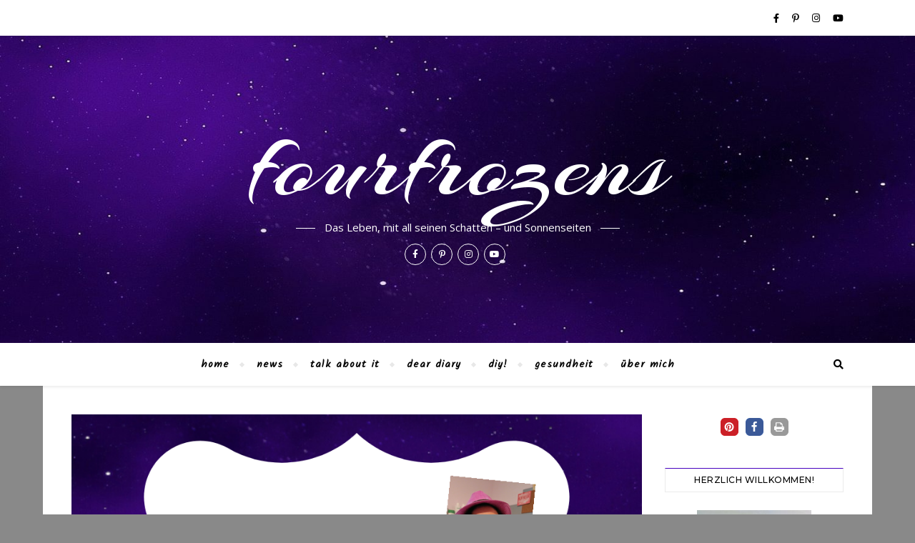

--- FILE ---
content_type: text/html; charset=UTF-8
request_url: https://fourfrozens.de/networkmarketing-mein-weg/
body_size: 27223
content:
<!DOCTYPE html>
<html lang="de">
<head>
	<meta charset="UTF-8">
	<meta name="viewport" content="width=device-width, initial-scale=1.0" />
	<link rel="profile" href="http://gmpg.org/xfn/11">

<meta name='robots' content='index, follow, max-image-preview:large, max-snippet:-1, max-video-preview:-1' />

	<!-- This site is optimized with the Yoast SEO plugin v26.7 - https://yoast.com/wordpress/plugins/seo/ -->
	<title>Networkmarketing, mein Weg nach den ersten vier Wochen - fourfrozens</title>
	<meta name="description" content="Networkmarketing, mein Weg nach den ersten vier Wochen. Ob mich die Leute verarscht haben? Ist doch nicht alles so schön. Lest hier..." />
	<link rel="canonical" href="https://fourfrozens.de/networkmarketing-mein-weg/" />
	<meta property="og:locale" content="de_DE" />
	<meta property="og:type" content="article" />
	<meta property="og:title" content="Networkmarketing, mein Weg nach den ersten vier Wochen - fourfrozens" />
	<meta property="og:description" content="Networkmarketing, mein Weg nach den ersten vier Wochen. Ob mich die Leute verarscht haben? Ist doch nicht alles so schön. Lest hier..." />
	<meta property="og:url" content="https://fourfrozens.de/networkmarketing-mein-weg/" />
	<meta property="og:site_name" content="fourfrozens" />
	<meta property="article:publisher" content="https://www.facebook.com/fourfrozens/" />
	<meta property="article:author" content="https://www.facebook.com/fourfrozens/" />
	<meta property="article:published_time" content="2020-11-04T00:00:00+00:00" />
	<meta property="og:image" content="https://fourfrozens.de/wp-content/uploads/2020/11/Networkmarketing-mein-Weg-nach-den-ersten-vier-Wochen.png" />
	<meta property="og:image:width" content="940" />
	<meta property="og:image:height" content="788" />
	<meta property="og:image:type" content="image/png" />
	<meta name="author" content="FrozenInes" />
	<meta name="twitter:card" content="summary_large_image" />
	<meta name="twitter:label1" content="Verfasst von" />
	<meta name="twitter:data1" content="FrozenInes" />
	<meta name="twitter:label2" content="Geschätzte Lesezeit" />
	<meta name="twitter:data2" content="8 Minuten" />
	<script type="application/ld+json" class="yoast-schema-graph">{"@context":"https://schema.org","@graph":[{"@type":"Article","@id":"https://fourfrozens.de/networkmarketing-mein-weg/#article","isPartOf":{"@id":"https://fourfrozens.de/networkmarketing-mein-weg/"},"author":{"name":"FrozenInes","@id":"https://fourfrozens.de/#/schema/person/e87df08ff35b670b92581283569f54d6"},"headline":"Networkmarketing, mein Weg nach den ersten vier Wochen","datePublished":"2020-11-04T00:00:00+00:00","mainEntityOfPage":{"@id":"https://fourfrozens.de/networkmarketing-mein-weg/"},"wordCount":1592,"commentCount":0,"publisher":{"@id":"https://fourfrozens.de/#/schema/person/e87df08ff35b670b92581283569f54d6"},"image":{"@id":"https://fourfrozens.de/networkmarketing-mein-weg/#primaryimage"},"thumbnailUrl":"https://fourfrozens.de/wp-content/uploads/2020/11/Networkmarketing-mein-Weg-nach-den-ersten-vier-Wochen.png","articleSection":["news"],"inLanguage":"de","potentialAction":[{"@type":"CommentAction","name":"Comment","target":["https://fourfrozens.de/networkmarketing-mein-weg/#respond"]}]},{"@type":"WebPage","@id":"https://fourfrozens.de/networkmarketing-mein-weg/","url":"https://fourfrozens.de/networkmarketing-mein-weg/","name":"Networkmarketing, mein Weg nach den ersten vier Wochen - fourfrozens","isPartOf":{"@id":"https://fourfrozens.de/#website"},"primaryImageOfPage":{"@id":"https://fourfrozens.de/networkmarketing-mein-weg/#primaryimage"},"image":{"@id":"https://fourfrozens.de/networkmarketing-mein-weg/#primaryimage"},"thumbnailUrl":"https://fourfrozens.de/wp-content/uploads/2020/11/Networkmarketing-mein-Weg-nach-den-ersten-vier-Wochen.png","datePublished":"2020-11-04T00:00:00+00:00","description":"Networkmarketing, mein Weg nach den ersten vier Wochen. Ob mich die Leute verarscht haben? Ist doch nicht alles so schön. Lest hier...","breadcrumb":{"@id":"https://fourfrozens.de/networkmarketing-mein-weg/#breadcrumb"},"inLanguage":"de","potentialAction":[{"@type":"ReadAction","target":["https://fourfrozens.de/networkmarketing-mein-weg/"]}]},{"@type":"ImageObject","inLanguage":"de","@id":"https://fourfrozens.de/networkmarketing-mein-weg/#primaryimage","url":"https://fourfrozens.de/wp-content/uploads/2020/11/Networkmarketing-mein-Weg-nach-den-ersten-vier-Wochen.png","contentUrl":"https://fourfrozens.de/wp-content/uploads/2020/11/Networkmarketing-mein-Weg-nach-den-ersten-vier-Wochen.png","width":940,"height":788,"caption":"Networkmarketing, mein Weg nach den ersten vier Wochen"},{"@type":"BreadcrumbList","@id":"https://fourfrozens.de/networkmarketing-mein-weg/#breadcrumb","itemListElement":[{"@type":"ListItem","position":1,"name":"Startseite","item":"https://fourfrozens.de/"},{"@type":"ListItem","position":2,"name":"Networkmarketing, mein Weg nach den ersten vier Wochen"}]},{"@type":"WebSite","@id":"https://fourfrozens.de/#website","url":"https://fourfrozens.de/","name":"fourfrozens","description":"Das Leben, mit all seinen Schatten - und Sonnenseiten","publisher":{"@id":"https://fourfrozens.de/#/schema/person/e87df08ff35b670b92581283569f54d6"},"potentialAction":[{"@type":"SearchAction","target":{"@type":"EntryPoint","urlTemplate":"https://fourfrozens.de/?s={search_term_string}"},"query-input":{"@type":"PropertyValueSpecification","valueRequired":true,"valueName":"search_term_string"}}],"inLanguage":"de"},{"@type":["Person","Organization"],"@id":"https://fourfrozens.de/#/schema/person/e87df08ff35b670b92581283569f54d6","name":"FrozenInes","image":{"@type":"ImageObject","inLanguage":"de","@id":"https://fourfrozens.de/#/schema/person/image/","url":"https://secure.gravatar.com/avatar/33740b3f0351890c05b25495d5eed72739e6d1259607ae88ff121dedff681bf0?s=96&r=g","contentUrl":"https://secure.gravatar.com/avatar/33740b3f0351890c05b25495d5eed72739e6d1259607ae88ff121dedff681bf0?s=96&r=g","caption":"FrozenInes"},"logo":{"@id":"https://fourfrozens.de/#/schema/person/image/"},"sameAs":["https://fourfrozens.de/","https://www.facebook.com/fourfrozens/","https://www.instagram.com/fourfrozens/","https://www.pinterest.de/fourfrozens/"]}]}</script>
	<!-- / Yoast SEO plugin. -->


<link rel='dns-prefetch' href='//fonts.googleapis.com' />
<link rel="alternate" type="application/rss+xml" title="fourfrozens &raquo; Feed" href="https://fourfrozens.de/feed/" />
<link rel="alternate" type="application/rss+xml" title="fourfrozens &raquo; Kommentar-Feed" href="https://fourfrozens.de/comments/feed/" />
<link rel="alternate" type="application/rss+xml" title="fourfrozens &raquo; Networkmarketing, mein Weg nach den ersten vier Wochen-Kommentar-Feed" href="https://fourfrozens.de/networkmarketing-mein-weg/feed/" />
<link rel="alternate" title="oEmbed (JSON)" type="application/json+oembed" href="https://fourfrozens.de/wp-json/oembed/1.0/embed?url=https%3A%2F%2Ffourfrozens.de%2Fnetworkmarketing-mein-weg%2F" />
<link rel="alternate" title="oEmbed (XML)" type="text/xml+oembed" href="https://fourfrozens.de/wp-json/oembed/1.0/embed?url=https%3A%2F%2Ffourfrozens.de%2Fnetworkmarketing-mein-weg%2F&#038;format=xml" />
<style id='wp-img-auto-sizes-contain-inline-css' type='text/css'>
img:is([sizes=auto i],[sizes^="auto," i]){contain-intrinsic-size:3000px 1500px}
/*# sourceURL=wp-img-auto-sizes-contain-inline-css */
</style>
<link rel='stylesheet' id='sbi_styles-css' href='https://fourfrozens.de/wp-content/plugins/instagram-feed/css/sbi-styles.min.css?ver=6.10.0' type='text/css' media='all' />
<style id='wp-emoji-styles-inline-css' type='text/css'>

	img.wp-smiley, img.emoji {
		display: inline !important;
		border: none !important;
		box-shadow: none !important;
		height: 1em !important;
		width: 1em !important;
		margin: 0 0.07em !important;
		vertical-align: -0.1em !important;
		background: none !important;
		padding: 0 !important;
	}
/*# sourceURL=wp-emoji-styles-inline-css */
</style>
<style id='classic-theme-styles-inline-css' type='text/css'>
/*! This file is auto-generated */
.wp-block-button__link{color:#fff;background-color:#32373c;border-radius:9999px;box-shadow:none;text-decoration:none;padding:calc(.667em + 2px) calc(1.333em + 2px);font-size:1.125em}.wp-block-file__button{background:#32373c;color:#fff;text-decoration:none}
/*# sourceURL=/wp-includes/css/classic-themes.min.css */
</style>
<style id='global-styles-inline-css' type='text/css'>
:root{--wp--preset--aspect-ratio--square: 1;--wp--preset--aspect-ratio--4-3: 4/3;--wp--preset--aspect-ratio--3-4: 3/4;--wp--preset--aspect-ratio--3-2: 3/2;--wp--preset--aspect-ratio--2-3: 2/3;--wp--preset--aspect-ratio--16-9: 16/9;--wp--preset--aspect-ratio--9-16: 9/16;--wp--preset--color--black: #000000;--wp--preset--color--cyan-bluish-gray: #abb8c3;--wp--preset--color--white: #ffffff;--wp--preset--color--pale-pink: #f78da7;--wp--preset--color--vivid-red: #cf2e2e;--wp--preset--color--luminous-vivid-orange: #ff6900;--wp--preset--color--luminous-vivid-amber: #fcb900;--wp--preset--color--light-green-cyan: #7bdcb5;--wp--preset--color--vivid-green-cyan: #00d084;--wp--preset--color--pale-cyan-blue: #8ed1fc;--wp--preset--color--vivid-cyan-blue: #0693e3;--wp--preset--color--vivid-purple: #9b51e0;--wp--preset--gradient--vivid-cyan-blue-to-vivid-purple: linear-gradient(135deg,rgb(6,147,227) 0%,rgb(155,81,224) 100%);--wp--preset--gradient--light-green-cyan-to-vivid-green-cyan: linear-gradient(135deg,rgb(122,220,180) 0%,rgb(0,208,130) 100%);--wp--preset--gradient--luminous-vivid-amber-to-luminous-vivid-orange: linear-gradient(135deg,rgb(252,185,0) 0%,rgb(255,105,0) 100%);--wp--preset--gradient--luminous-vivid-orange-to-vivid-red: linear-gradient(135deg,rgb(255,105,0) 0%,rgb(207,46,46) 100%);--wp--preset--gradient--very-light-gray-to-cyan-bluish-gray: linear-gradient(135deg,rgb(238,238,238) 0%,rgb(169,184,195) 100%);--wp--preset--gradient--cool-to-warm-spectrum: linear-gradient(135deg,rgb(74,234,220) 0%,rgb(151,120,209) 20%,rgb(207,42,186) 40%,rgb(238,44,130) 60%,rgb(251,105,98) 80%,rgb(254,248,76) 100%);--wp--preset--gradient--blush-light-purple: linear-gradient(135deg,rgb(255,206,236) 0%,rgb(152,150,240) 100%);--wp--preset--gradient--blush-bordeaux: linear-gradient(135deg,rgb(254,205,165) 0%,rgb(254,45,45) 50%,rgb(107,0,62) 100%);--wp--preset--gradient--luminous-dusk: linear-gradient(135deg,rgb(255,203,112) 0%,rgb(199,81,192) 50%,rgb(65,88,208) 100%);--wp--preset--gradient--pale-ocean: linear-gradient(135deg,rgb(255,245,203) 0%,rgb(182,227,212) 50%,rgb(51,167,181) 100%);--wp--preset--gradient--electric-grass: linear-gradient(135deg,rgb(202,248,128) 0%,rgb(113,206,126) 100%);--wp--preset--gradient--midnight: linear-gradient(135deg,rgb(2,3,129) 0%,rgb(40,116,252) 100%);--wp--preset--font-size--small: 13px;--wp--preset--font-size--medium: 20px;--wp--preset--font-size--large: 36px;--wp--preset--font-size--x-large: 42px;--wp--preset--spacing--20: 0.44rem;--wp--preset--spacing--30: 0.67rem;--wp--preset--spacing--40: 1rem;--wp--preset--spacing--50: 1.5rem;--wp--preset--spacing--60: 2.25rem;--wp--preset--spacing--70: 3.38rem;--wp--preset--spacing--80: 5.06rem;--wp--preset--shadow--natural: 6px 6px 9px rgba(0, 0, 0, 0.2);--wp--preset--shadow--deep: 12px 12px 50px rgba(0, 0, 0, 0.4);--wp--preset--shadow--sharp: 6px 6px 0px rgba(0, 0, 0, 0.2);--wp--preset--shadow--outlined: 6px 6px 0px -3px rgb(255, 255, 255), 6px 6px rgb(0, 0, 0);--wp--preset--shadow--crisp: 6px 6px 0px rgb(0, 0, 0);}:where(.is-layout-flex){gap: 0.5em;}:where(.is-layout-grid){gap: 0.5em;}body .is-layout-flex{display: flex;}.is-layout-flex{flex-wrap: wrap;align-items: center;}.is-layout-flex > :is(*, div){margin: 0;}body .is-layout-grid{display: grid;}.is-layout-grid > :is(*, div){margin: 0;}:where(.wp-block-columns.is-layout-flex){gap: 2em;}:where(.wp-block-columns.is-layout-grid){gap: 2em;}:where(.wp-block-post-template.is-layout-flex){gap: 1.25em;}:where(.wp-block-post-template.is-layout-grid){gap: 1.25em;}.has-black-color{color: var(--wp--preset--color--black) !important;}.has-cyan-bluish-gray-color{color: var(--wp--preset--color--cyan-bluish-gray) !important;}.has-white-color{color: var(--wp--preset--color--white) !important;}.has-pale-pink-color{color: var(--wp--preset--color--pale-pink) !important;}.has-vivid-red-color{color: var(--wp--preset--color--vivid-red) !important;}.has-luminous-vivid-orange-color{color: var(--wp--preset--color--luminous-vivid-orange) !important;}.has-luminous-vivid-amber-color{color: var(--wp--preset--color--luminous-vivid-amber) !important;}.has-light-green-cyan-color{color: var(--wp--preset--color--light-green-cyan) !important;}.has-vivid-green-cyan-color{color: var(--wp--preset--color--vivid-green-cyan) !important;}.has-pale-cyan-blue-color{color: var(--wp--preset--color--pale-cyan-blue) !important;}.has-vivid-cyan-blue-color{color: var(--wp--preset--color--vivid-cyan-blue) !important;}.has-vivid-purple-color{color: var(--wp--preset--color--vivid-purple) !important;}.has-black-background-color{background-color: var(--wp--preset--color--black) !important;}.has-cyan-bluish-gray-background-color{background-color: var(--wp--preset--color--cyan-bluish-gray) !important;}.has-white-background-color{background-color: var(--wp--preset--color--white) !important;}.has-pale-pink-background-color{background-color: var(--wp--preset--color--pale-pink) !important;}.has-vivid-red-background-color{background-color: var(--wp--preset--color--vivid-red) !important;}.has-luminous-vivid-orange-background-color{background-color: var(--wp--preset--color--luminous-vivid-orange) !important;}.has-luminous-vivid-amber-background-color{background-color: var(--wp--preset--color--luminous-vivid-amber) !important;}.has-light-green-cyan-background-color{background-color: var(--wp--preset--color--light-green-cyan) !important;}.has-vivid-green-cyan-background-color{background-color: var(--wp--preset--color--vivid-green-cyan) !important;}.has-pale-cyan-blue-background-color{background-color: var(--wp--preset--color--pale-cyan-blue) !important;}.has-vivid-cyan-blue-background-color{background-color: var(--wp--preset--color--vivid-cyan-blue) !important;}.has-vivid-purple-background-color{background-color: var(--wp--preset--color--vivid-purple) !important;}.has-black-border-color{border-color: var(--wp--preset--color--black) !important;}.has-cyan-bluish-gray-border-color{border-color: var(--wp--preset--color--cyan-bluish-gray) !important;}.has-white-border-color{border-color: var(--wp--preset--color--white) !important;}.has-pale-pink-border-color{border-color: var(--wp--preset--color--pale-pink) !important;}.has-vivid-red-border-color{border-color: var(--wp--preset--color--vivid-red) !important;}.has-luminous-vivid-orange-border-color{border-color: var(--wp--preset--color--luminous-vivid-orange) !important;}.has-luminous-vivid-amber-border-color{border-color: var(--wp--preset--color--luminous-vivid-amber) !important;}.has-light-green-cyan-border-color{border-color: var(--wp--preset--color--light-green-cyan) !important;}.has-vivid-green-cyan-border-color{border-color: var(--wp--preset--color--vivid-green-cyan) !important;}.has-pale-cyan-blue-border-color{border-color: var(--wp--preset--color--pale-cyan-blue) !important;}.has-vivid-cyan-blue-border-color{border-color: var(--wp--preset--color--vivid-cyan-blue) !important;}.has-vivid-purple-border-color{border-color: var(--wp--preset--color--vivid-purple) !important;}.has-vivid-cyan-blue-to-vivid-purple-gradient-background{background: var(--wp--preset--gradient--vivid-cyan-blue-to-vivid-purple) !important;}.has-light-green-cyan-to-vivid-green-cyan-gradient-background{background: var(--wp--preset--gradient--light-green-cyan-to-vivid-green-cyan) !important;}.has-luminous-vivid-amber-to-luminous-vivid-orange-gradient-background{background: var(--wp--preset--gradient--luminous-vivid-amber-to-luminous-vivid-orange) !important;}.has-luminous-vivid-orange-to-vivid-red-gradient-background{background: var(--wp--preset--gradient--luminous-vivid-orange-to-vivid-red) !important;}.has-very-light-gray-to-cyan-bluish-gray-gradient-background{background: var(--wp--preset--gradient--very-light-gray-to-cyan-bluish-gray) !important;}.has-cool-to-warm-spectrum-gradient-background{background: var(--wp--preset--gradient--cool-to-warm-spectrum) !important;}.has-blush-light-purple-gradient-background{background: var(--wp--preset--gradient--blush-light-purple) !important;}.has-blush-bordeaux-gradient-background{background: var(--wp--preset--gradient--blush-bordeaux) !important;}.has-luminous-dusk-gradient-background{background: var(--wp--preset--gradient--luminous-dusk) !important;}.has-pale-ocean-gradient-background{background: var(--wp--preset--gradient--pale-ocean) !important;}.has-electric-grass-gradient-background{background: var(--wp--preset--gradient--electric-grass) !important;}.has-midnight-gradient-background{background: var(--wp--preset--gradient--midnight) !important;}.has-small-font-size{font-size: var(--wp--preset--font-size--small) !important;}.has-medium-font-size{font-size: var(--wp--preset--font-size--medium) !important;}.has-large-font-size{font-size: var(--wp--preset--font-size--large) !important;}.has-x-large-font-size{font-size: var(--wp--preset--font-size--x-large) !important;}
:where(.wp-block-post-template.is-layout-flex){gap: 1.25em;}:where(.wp-block-post-template.is-layout-grid){gap: 1.25em;}
:where(.wp-block-term-template.is-layout-flex){gap: 1.25em;}:where(.wp-block-term-template.is-layout-grid){gap: 1.25em;}
:where(.wp-block-columns.is-layout-flex){gap: 2em;}:where(.wp-block-columns.is-layout-grid){gap: 2em;}
:root :where(.wp-block-pullquote){font-size: 1.5em;line-height: 1.6;}
/*# sourceURL=global-styles-inline-css */
</style>
<link rel='stylesheet' id='bard-style-css' href='https://fourfrozens.de/wp-content/themes/bard/style.css?ver=1.4.9.8' type='text/css' media='all' />
<link rel='stylesheet' id='fontawesome-css' href='https://fourfrozens.de/wp-content/themes/bard/assets/css/fontawesome/all.min.css?ver=6.9' type='text/css' media='all' />
<link rel='stylesheet' id='fontello-css' href='https://fourfrozens.de/wp-content/themes/bard/assets/css/fontello.css?ver=6.9' type='text/css' media='all' />
<link rel='stylesheet' id='slick-css' href='https://fourfrozens.de/wp-content/themes/bard/assets/css/slick.css?ver=6.9' type='text/css' media='all' />
<link rel='stylesheet' id='scrollbar-css' href='https://fourfrozens.de/wp-content/themes/bard/assets/css/perfect-scrollbar.css?ver=6.9' type='text/css' media='all' />
<link rel='stylesheet' id='bard-woocommerce-css' href='https://fourfrozens.de/wp-content/themes/bard/assets/css/woocommerce.css?ver=6.9' type='text/css' media='all' />
<link rel='stylesheet' id='bard-responsive-css' href='https://fourfrozens.de/wp-content/themes/bard/assets/css/responsive.css?ver=6.9' type='text/css' media='all' />
<link rel='stylesheet' id='bard-montserratr-font-css' href='//fonts.googleapis.com/css?family=Montserrat%3A300%2C300i%2C400%2C400i%2C500%2C500i%2C600%2C600i%2C700%2C700i&#038;ver=1.0.0' type='text/css' media='all' />
<link rel='stylesheet' id='bard-opensans-font-css' href='//fonts.googleapis.com/css?family=Open+Sans%3A400%2C400i%2C600%2C600i%2C700%2C700i&#038;ver=1.0.0' type='text/css' media='all' />
<link rel='stylesheet' id='bard-arizonia-font-css' href='//fonts.googleapis.com/css?family=Arizonia%3A300%2C300i%2C400%2C400i%2C500%2C500i%2C600%2C600i%2C700%2C700i&#038;ver=1.0.0' type='text/css' media='all' />
<link rel='stylesheet' id='bard-kalam-font-css' href='//fonts.googleapis.com/css?family=Kalam&#038;ver=1.0.0' type='text/css' media='all' />
<link rel='stylesheet' id='elementor-icons-css' href='https://fourfrozens.de/wp-content/plugins/elementor/assets/lib/eicons/css/elementor-icons.min.css?ver=5.45.0' type='text/css' media='all' />
<link rel='stylesheet' id='elementor-frontend-css' href='https://fourfrozens.de/wp-content/plugins/elementor/assets/css/frontend.min.css?ver=3.34.1' type='text/css' media='all' />
<link rel='stylesheet' id='elementor-post-2431-css' href='https://fourfrozens.de/wp-content/uploads/elementor/css/post-2431.css?ver=1768597035' type='text/css' media='all' />
<link rel='stylesheet' id='font-awesome-css' href='https://fourfrozens.de/wp-content/plugins/elementor/assets/lib/font-awesome/css/font-awesome.min.css?ver=4.7.0' type='text/css' media='all' />
<link rel='stylesheet' id='sbistyles-css' href='https://fourfrozens.de/wp-content/plugins/instagram-feed/css/sbi-styles.min.css?ver=6.10.0' type='text/css' media='all' />
<link rel='stylesheet' id='elementor-post-3101-css' href='https://fourfrozens.de/wp-content/uploads/elementor/css/post-3101.css?ver=1768616592' type='text/css' media='all' />
<link rel='stylesheet' id='wpr-text-animations-css-css' href='https://fourfrozens.de/wp-content/plugins/royal-elementor-addons/assets/css/lib/animations/text-animations.min.css?ver=1.7.1027' type='text/css' media='all' />
<link rel='stylesheet' id='wpr-addons-css-css' href='https://fourfrozens.de/wp-content/plugins/royal-elementor-addons/assets/css/frontend.min.css?ver=1.7.1027' type='text/css' media='all' />
<link rel='stylesheet' id='font-awesome-5-all-css' href='https://fourfrozens.de/wp-content/plugins/elementor/assets/lib/font-awesome/css/all.min.css?ver=1.7.1027' type='text/css' media='all' />
<style id='rocket-lazyload-inline-css' type='text/css'>
.rll-youtube-player{position:relative;padding-bottom:56.23%;height:0;overflow:hidden;max-width:100%;}.rll-youtube-player:focus-within{outline: 2px solid currentColor;outline-offset: 5px;}.rll-youtube-player iframe{position:absolute;top:0;left:0;width:100%;height:100%;z-index:100;background:0 0}.rll-youtube-player img{bottom:0;display:block;left:0;margin:auto;max-width:100%;width:100%;position:absolute;right:0;top:0;border:none;height:auto;-webkit-transition:.4s all;-moz-transition:.4s all;transition:.4s all}.rll-youtube-player img:hover{-webkit-filter:brightness(75%)}.rll-youtube-player .play{height:100%;width:100%;left:0;top:0;position:absolute;background:url(https://fourfrozens.de/wp-content/plugins/rocket-lazy-load/assets/img/youtube.png) no-repeat center;background-color: transparent !important;cursor:pointer;border:none;}.wp-embed-responsive .wp-has-aspect-ratio .rll-youtube-player{position:absolute;padding-bottom:0;width:100%;height:100%;top:0;bottom:0;left:0;right:0}
/*# sourceURL=rocket-lazyload-inline-css */
</style>
<link rel='stylesheet' id='elementor-gf-local-roboto-css' href='https://fourfrozens.de/wp-content/uploads/elementor/google-fonts/css/roboto.css?ver=1742244729' type='text/css' media='all' />
<link rel='stylesheet' id='elementor-gf-local-robotoslab-css' href='https://fourfrozens.de/wp-content/uploads/elementor/google-fonts/css/robotoslab.css?ver=1742244734' type='text/css' media='all' />
<script type="text/javascript" data-cfasync="false" src="https://fourfrozens.de/wp-includes/js/jquery/jquery.min.js?ver=3.7.1" id="jquery-core-js"></script>
<script type="text/javascript" data-cfasync="false" src="https://fourfrozens.de/wp-includes/js/jquery/jquery-migrate.min.js?ver=3.4.1" id="jquery-migrate-js"></script>
<link rel="https://api.w.org/" href="https://fourfrozens.de/wp-json/" /><link rel="alternate" title="JSON" type="application/json" href="https://fourfrozens.de/wp-json/wp/v2/posts/3101" /><link rel="EditURI" type="application/rsd+xml" title="RSD" href="https://fourfrozens.de/xmlrpc.php?rsd" />
<meta name="generator" content="WordPress 6.9" />
<link rel='shortlink' href='https://fourfrozens.de/?p=3101' />
		<script type="text/javascript" async defer data-pin-color=""  data-pin-hover="true"
			src="https://fourfrozens.de/wp-content/plugins/pinterest-pin-it-button-on-image-hover-and-post/js/pinit.js"></script>
		<link rel="pingback" href="https://fourfrozens.de/xmlrpc.php">
<style id="bard_dynamic_css">#top-bar {background-color: #ffffff;}#top-bar a {color: #000000;}#top-bar a:hover,#top-bar li.current-menu-item > a,#top-bar li.current-menu-ancestor > a,#top-bar .sub-menu li.current-menu-item > a,#top-bar .sub-menu li.current-menu-ancestor> a {color: #4600bf;}#top-menu .sub-menu,#top-menu .sub-menu a {background-color: #ffffff;border-color: rgba(0,0,0, 0.05);}.header-logo a,.site-description,.header-socials-icon {color: #ffffff;}.site-description:before,.site-description:after {background: #ffffff;}.header-logo a:hover,.header-socials-icon:hover {color: #ffffff;}.entry-header {background-color: #ffffff;}#main-nav {background-color: #ffffff;box-shadow: 0px 1px 5px rgba(0,0,0, 0.1);}#main-nav a,#main-nav i,#main-nav #s {color: #000000;}.main-nav-sidebar div span,.sidebar-alt-close-btn span,.btn-tooltip {background-color: #000000;}.btn-tooltip:before {border-top-color: #000000;}#main-nav a:hover,#main-nav i:hover,#main-nav li.current-menu-item > a,#main-nav li.current-menu-ancestor > a,#main-nav .sub-menu li.current-menu-item > a,#main-nav .sub-menu li.current-menu-ancestor > a {color: #4600bf;}.main-nav-sidebar:hover div span {background-color: #4600bf;}#main-menu .sub-menu,#main-menu .sub-menu a {background-color: #ffffff;border-color: rgba(0,0,0, 0.05);}#main-nav #s {background-color: #ffffff;}#main-nav #s::-webkit-input-placeholder { /* Chrome/Opera/Safari */color: rgba(0,0,0, 0.7);}#main-nav #s::-moz-placeholder { /* Firefox 19+ */color: rgba(0,0,0, 0.7);}#main-nav #s:-ms-input-placeholder { /* IE 10+ */color: rgba(0,0,0, 0.7);}#main-nav #s:-moz-placeholder { /* Firefox 18- */color: rgba(0,0,0, 0.7);}/* Background */.sidebar-alt,.main-content,.featured-slider-area,#featured-links,.page-content select,.page-content input,.page-content textarea {background-color: #ffffff;}.featured-link .cv-inner {border-color: rgba(255,255,255, 0.4);}.featured-link:hover .cv-inner {border-color: rgba(255,255,255, 0.8);}#featured-links h6 {background-color: #ffffff;color: #000000;}/* Text */.page-content,.page-content select,.page-content input,.page-content textarea,.page-content .post-author a,.page-content .bard-widget a,.page-content .comment-author {color: #464646;}/* Title */.page-content h1,.page-content h2,.page-content h3,.page-content h4,.page-content h5,.page-content h6,.page-content .post-title a,.page-content .post-author a,.page-content .author-description h3 a,.page-content .related-posts h5 a,.page-content .blog-pagination .previous-page a,.page-content .blog-pagination .next-page a,blockquote,.page-content .post-share a,.page-content .read-more a {color: #030303;}.widget_wysija .widget-title h4:after {background-color: #030303;}.page-content .read-more a:hover,.page-content .post-title a:hover {color: rgba(3,3,3, 0.75);}/* Meta */.page-content .post-author,.page-content .post-comments,.page-content .post-date,.page-content .post-meta,.page-content .post-meta a,.page-content .related-post-date,.page-content .comment-meta a,.page-content .author-share a,.page-content .post-tags a,.page-content .tagcloud a,.widget_categories li,.widget_archive li,.ahse-subscribe-box p,.rpwwt-post-author,.rpwwt-post-categories,.rpwwt-post-date,.rpwwt-post-comments-number,.copyright-info,#page-footer .copyright-info a,.footer-menu-container,#page-footer .footer-menu-container a,.single-navigation span,.comment-notes {color: #a1a1a1;}.page-content input::-webkit-input-placeholder { /* Chrome/Opera/Safari */color: #a1a1a1;}.page-content input::-moz-placeholder { /* Firefox 19+ */color: #a1a1a1;}.page-content input:-ms-input-placeholder { /* IE 10+ */color: #a1a1a1;}.page-content input:-moz-placeholder { /* Firefox 18- */color: #a1a1a1;}/* Accent */a,.post-categories,#page-wrap .bard-widget.widget_text a,.scrolltop,.required {color: #4600bf;}/* Disable TMP.page-content .elementor a,.page-content .elementor a:hover {color: inherit;}*/.ps-container > .ps-scrollbar-y-rail > .ps-scrollbar-y,.read-more a:after {background: #4600bf;}a:hover,.scrolltop:hover {color: rgba(70,0,191, 0.8);}blockquote {border-color: #4600bf;}.widget-title h4 {border-top-color: #4600bf;}/* Selection */::-moz-selection {color: #ffffff;background: #4600bf;}::selection {color: #ffffff;background: #4600bf;}/* Border */.page-content .post-footer,.blog-list-style,.page-content .author-description,.page-content .related-posts,.page-content .entry-comments,.page-content .bard-widget li,.page-content #wp-calendar,.page-content #wp-calendar caption,.page-content #wp-calendar tbody td,.page-content .widget_nav_menu li a,.page-content .tagcloud a,.page-content select,.page-content input,.page-content textarea,.post-tags a,.gallery-caption,.wp-caption-text,table tr,table th,table td,pre,.single-navigation {border-color: #e8e8e8;}#main-menu > li:after,.border-divider,hr {background-color: #e8e8e8;}/* Buttons */.widget_search .svg-fa-wrap,.widget_search #searchsubmit,.wp-block-search button,.page-content .submit,.page-content .blog-pagination.numeric a,.page-content .post-password-form input[type="submit"],.page-content .wpcf7 [type="submit"] {color: #ffffff;background-color: #333333;}.page-content .submit:hover,.page-content .blog-pagination.numeric a:hover,.page-content .blog-pagination.numeric span,.page-content .bard-subscribe-box input[type="submit"],.page-content .widget_wysija input[type="submit"],.page-content .post-password-form input[type="submit"]:hover,.page-content .wpcf7 [type="submit"]:hover {color: #ffffff;background-color: #4600bf;}/* Image Overlay */.image-overlay,#infscr-loading,.page-content h4.image-overlay {color: #ffffff;background-color: rgba(73,73,73, 0.2);}.image-overlay a,.post-slider .prev-arrow,.post-slider .next-arrow,.page-content .image-overlay a,#featured-slider .slider-dots {color: #ffffff;}.slide-caption {background: rgba(255,255,255, 0.95);}#featured-slider .prev-arrow,#featured-slider .next-arrow,#featured-slider .slick-active,.slider-title:after {background: #ffffff;}.footer-socials,.footer-widgets {background: #ffffff;}.instagram-title {background: rgba(255,255,255, 0.85);}#page-footer,#page-footer a,#page-footer select,#page-footer input,#page-footer textarea {color: #222222;}#page-footer #s::-webkit-input-placeholder { /* Chrome/Opera/Safari */color: #222222;}#page-footer #s::-moz-placeholder { /* Firefox 19+ */color: #222222;}#page-footer #s:-ms-input-placeholder { /* IE 10+ */color: #222222;}#page-footer #s:-moz-placeholder { /* Firefox 18- */color: #222222;}/* Title */#page-footer h1,#page-footer h2,#page-footer h3,#page-footer h4,#page-footer h5,#page-footer h6,#page-footer .footer-socials a{color: #111111;}#page-footer a:hover {color: #4600bf;}/* Border */#page-footer a,#page-footer .bard-widget li,#page-footer #wp-calendar,#page-footer #wp-calendar caption,#page-footer #wp-calendar tbody td,#page-footer .widget_nav_menu li a,#page-footer select,#page-footer input,#page-footer textarea,#page-footer .widget-title h4:before,#page-footer .widget-title h4:after,.alt-widget-title,.footer-widgets {border-color: #e8e8e8;}.sticky,.footer-copyright,.bard-widget.widget_wysija {background-color: #f6f6f6;}.bard-preloader-wrap {background-color: #ffffff;}.boxed-wrapper {max-width: 1160px;}.sidebar-alt {max-width: 320px;left: -320px; padding: 85px 35px 0px;}.sidebar-left,.sidebar-right {width: 282px;}.main-container {width: calc(100% - 282px);width: -webkit-calc(100% - 282px);}#top-bar > div,#main-nav > div,#featured-links,.main-content,.page-footer-inner,.featured-slider-area.boxed-wrapper {padding-left: 40px;padding-right: 40px;}.bard-instagram-widget #sb_instagram {max-width: none !important;}.bard-instagram-widget #sbi_images {display: -webkit-box;display: -ms-flexbox;display: flex;}.bard-instagram-widget #sbi_images .sbi_photo {height: auto !important;}.bard-instagram-widget #sbi_images .sbi_photo img {display: block !important;}.bard-widget #sbi_images .sbi_photo {height: auto !important;}.bard-widget #sbi_images .sbi_photo img {display: block !important;}@media screen and ( max-width: 979px ) {.top-bar-socials {float: none !important;}.top-bar-socials a {line-height: 40px !important;}}.entry-header {height: 450px;background-image: url(https://fourfrozens.de/wp-content/uploads/2020/06/cropped-header.jpg);background-size: cover;}.entry-header {background-position: center center;}.logo-img {max-width: 500px;}#main-nav {text-align: center;}.main-nav-icons {position: absolute;top: 0px;right: 40px;z-index: 2;}.main-nav-buttons {position: absolute;top: 0px;left: 40px;z-index: 1;}#main-menu {padding-left: 0 !important;}#featured-links .featured-link {margin-right: 25px;}#featured-links .featured-link:last-of-type {margin-right: 0;}#featured-links .featured-link {width: calc( (100% - -25px) / 0 - 1px);width: -webkit-calc( (100% - -25px) / 0- 1px);}.featured-link:nth-child(1) .cv-inner {display: none;}.featured-link:nth-child(2) .cv-inner {display: none;}.featured-link:nth-child(3) .cv-inner {display: none;}.blog-grid > li {display: inline-block;vertical-align: top;margin-right: 32px;margin-bottom: 35px;}.blog-grid > li.blog-grid-style {width: calc((100% - 32px ) /2 - 1px);width: -webkit-calc((100% - 32px ) /2 - 1px);}@media screen and ( min-width: 979px ) {.blog-grid > .blog-list-style:nth-last-of-type(-n+1) {margin-bottom: 0;}.blog-grid > .blog-grid-style:nth-last-of-type(-n+2) { margin-bottom: 0;}}@media screen and ( max-width: 640px ) {.blog-grid > li:nth-last-of-type(-n+1) {margin-bottom: 0;}}.blog-grid > li:nth-of-type(2n+2) {margin-right: 0;}.sidebar-right {padding-left: 32px;}.home .post-content > p:first-of-type:first-letter,.archive .post-content > p:first-of-type:first-letter {float: left;margin: 6px 9px 0 -1px;font-family: 'Montserrat';font-weight: normal;font-style: normal;font-size: 81px;line-height: 65px;text-align: center;text-transform: uppercase;color: #030303;}@-moz-document url-prefix() {.home .post-content > p:first-of-type:first-letter,.archive .post-content > p:first-of-type:first-letter {margin-top: 10px !important;}}.blog-classic-style .post-content > p:first-of-type:first-letter,.single .post-content > p:not(.wp-block-tag-cloud):first-of-type:first-letter,article.page .post-content > p:first-child:first-letter {float: left;margin: 6px 9px 0 -1px;font-family: 'Montserrat';font-weight: normal;font-style: normal;font-size: 81px;line-height: 65px;text-align: center;text-transform: uppercase;}@-moz-document url-prefix() {.blog-classic-style .post-content > p:first-of-type:first-letter,.single .post-content > p:not(.wp-block-tag-cloud):first-of-type:first-letter,article.page .post-content > p:first-child:first-letter {margin-top: 10px !important;}}@media screen and ( max-width: 768px ) {#featured-links {display: none;}}@media screen and ( max-width: 640px ) {.related-posts {display: none;}}.header-logo a {font-family: 'Arizonia';}#top-menu li a {font-family: 'Kalam';}#main-menu li a {font-family: 'Kalam';}#mobile-menu li {font-family: 'Kalam';}.footer-widgets .page-footer-inner > .bard-widget {width: 30%;margin-right: 5%;}.footer-widgets .page-footer-inner > .bard-widget:nth-child(3n+3) {margin-right: 0;}.footer-widgets .page-footer-inner > .bard-widget:nth-child(3n+4) {clear: both;}.woocommerce div.product .stock,.woocommerce div.product p.price,.woocommerce div.product span.price,.woocommerce ul.products li.product .price,.woocommerce-Reviews .woocommerce-review__author,.woocommerce form .form-row .required,.woocommerce form .form-row.woocommerce-invalid label,.woocommerce .page-content div.product .woocommerce-tabs ul.tabs li a {color: #464646;}.woocommerce a.remove:hover {color: #464646 !important;}.woocommerce a.remove,.woocommerce .product_meta,.page-content .woocommerce-breadcrumb,.page-content .woocommerce-review-link,.page-content .woocommerce-breadcrumb a,.page-content .woocommerce-MyAccount-navigation-link a,.woocommerce .woocommerce-info:before,.woocommerce .page-content .woocommerce-result-count,.woocommerce-page .page-content .woocommerce-result-count,.woocommerce-Reviews .woocommerce-review__published-date,.woocommerce .product_list_widget .quantity,.woocommerce .widget_products .amount,.woocommerce .widget_price_filter .price_slider_amount,.woocommerce .widget_recently_viewed_products .amount,.woocommerce .widget_top_rated_products .amount,.woocommerce .widget_recent_reviews .reviewer {color: #a1a1a1;}.woocommerce a.remove {color: #a1a1a1 !important;}p.demo_store,.woocommerce-store-notice,.woocommerce span.onsale { background-color: #4600bf;}.woocommerce .star-rating::before,.woocommerce .star-rating span::before,.woocommerce .page-content ul.products li.product .button,.page-content .woocommerce ul.products li.product .button,.page-content .woocommerce-MyAccount-navigation-link.is-active a,.page-content .woocommerce-MyAccount-navigation-link a:hover,.woocommerce-message::before { color: #4600bf;}.woocommerce form.login,.woocommerce form.register,.woocommerce-account fieldset,.woocommerce form.checkout_coupon,.woocommerce .woocommerce-info,.woocommerce .woocommerce-error,.woocommerce .woocommerce-message,.woocommerce .widget_shopping_cart .total,.woocommerce.widget_shopping_cart .total,.woocommerce-Reviews .comment_container,.woocommerce-cart #payment ul.payment_methods,#add_payment_method #payment ul.payment_methods,.woocommerce-checkout #payment ul.payment_methods,.woocommerce div.product .woocommerce-tabs ul.tabs::before,.woocommerce div.product .woocommerce-tabs ul.tabs::after,.woocommerce div.product .woocommerce-tabs ul.tabs li,.woocommerce .woocommerce-MyAccount-navigation-link,.select2-container--default .select2-selection--single {border-color: #e8e8e8;}.woocommerce-cart #payment,#add_payment_method #payment,.woocommerce-checkout #payment,.woocommerce .woocommerce-info,.woocommerce .woocommerce-error,.woocommerce .woocommerce-message,.woocommerce div.product .woocommerce-tabs ul.tabs li {background-color: rgba(232,232,232, 0.3);}.woocommerce-cart #payment div.payment_box::before,#add_payment_method #payment div.payment_box::before,.woocommerce-checkout #payment div.payment_box::before {border-color: rgba(232,232,232, 0.5);}.woocommerce-cart #payment div.payment_box,#add_payment_method #payment div.payment_box,.woocommerce-checkout #payment div.payment_box {background-color: rgba(232,232,232, 0.5);}.page-content .woocommerce input.button,.page-content .woocommerce a.button,.page-content .woocommerce a.button.alt,.page-content .woocommerce button.button.alt,.page-content .woocommerce input.button.alt,.page-content .woocommerce #respond input#submit.alt,.woocommerce .page-content .widget_product_search input[type="submit"],.woocommerce .page-content .woocommerce-message .button,.woocommerce .page-content a.button.alt,.woocommerce .page-content button.button.alt,.woocommerce .page-content #respond input#submit,.woocommerce .page-content .widget_price_filter .button,.woocommerce .page-content .woocommerce-message .button,.woocommerce-page .page-content .woocommerce-message .button {color: #ffffff;background-color: #333333;}.page-content .woocommerce input.button:hover,.page-content .woocommerce a.button:hover,.page-content .woocommerce a.button.alt:hover,.page-content .woocommerce button.button.alt:hover,.page-content .woocommerce input.button.alt:hover,.page-content .woocommerce #respond input#submit.alt:hover,.woocommerce .page-content .woocommerce-message .button:hover,.woocommerce .page-content a.button.alt:hover,.woocommerce .page-content button.button.alt:hover,.woocommerce .page-content #respond input#submit:hover,.woocommerce .page-content .widget_price_filter .button:hover,.woocommerce .page-content .woocommerce-message .button:hover,.woocommerce-page .page-content .woocommerce-message .button:hover {color: #ffffff;background-color: #4600bf;}#loadFacebookG{width:35px;height:35px;display:block;position:relative;margin:auto}.facebook_blockG{background-color:#00a9ff;border:1px solid #00a9ff;float:left;height:25px;margin-left:2px;width:7px;opacity:.1;animation-name:bounceG;-o-animation-name:bounceG;-ms-animation-name:bounceG;-webkit-animation-name:bounceG;-moz-animation-name:bounceG;animation-duration:1.235s;-o-animation-duration:1.235s;-ms-animation-duration:1.235s;-webkit-animation-duration:1.235s;-moz-animation-duration:1.235s;animation-iteration-count:infinite;-o-animation-iteration-count:infinite;-ms-animation-iteration-count:infinite;-webkit-animation-iteration-count:infinite;-moz-animation-iteration-count:infinite;animation-direction:normal;-o-animation-direction:normal;-ms-animation-direction:normal;-webkit-animation-direction:normal;-moz-animation-direction:normal;transform:scale(0.7);-o-transform:scale(0.7);-ms-transform:scale(0.7);-webkit-transform:scale(0.7);-moz-transform:scale(0.7)}#blockG_1{animation-delay:.3695s;-o-animation-delay:.3695s;-ms-animation-delay:.3695s;-webkit-animation-delay:.3695s;-moz-animation-delay:.3695s}#blockG_2{animation-delay:.496s;-o-animation-delay:.496s;-ms-animation-delay:.496s;-webkit-animation-delay:.496s;-moz-animation-delay:.496s}#blockG_3{animation-delay:.6125s;-o-animation-delay:.6125s;-ms-animation-delay:.6125s;-webkit-animation-delay:.6125s;-moz-animation-delay:.6125s}@keyframes bounceG{0%{transform:scale(1.2);opacity:1}100%{transform:scale(0.7);opacity:.1}}@-o-keyframes bounceG{0%{-o-transform:scale(1.2);opacity:1}100%{-o-transform:scale(0.7);opacity:.1}}@-ms-keyframes bounceG{0%{-ms-transform:scale(1.2);opacity:1}100%{-ms-transform:scale(0.7);opacity:.1}}@-webkit-keyframes bounceG{0%{-webkit-transform:scale(1.2);opacity:1}100%{-webkit-transform:scale(0.7);opacity:.1}}@-moz-keyframes bounceG{0%{-moz-transform:scale(1.2);opacity:1}100%{-moz-transform:scale(0.7);opacity:.1}}</style><meta name="generator" content="Elementor 3.34.1; features: additional_custom_breakpoints; settings: css_print_method-external, google_font-enabled, font_display-auto">
			<style>
				.e-con.e-parent:nth-of-type(n+4):not(.e-lazyloaded):not(.e-no-lazyload),
				.e-con.e-parent:nth-of-type(n+4):not(.e-lazyloaded):not(.e-no-lazyload) * {
					background-image: none !important;
				}
				@media screen and (max-height: 1024px) {
					.e-con.e-parent:nth-of-type(n+3):not(.e-lazyloaded):not(.e-no-lazyload),
					.e-con.e-parent:nth-of-type(n+3):not(.e-lazyloaded):not(.e-no-lazyload) * {
						background-image: none !important;
					}
				}
				@media screen and (max-height: 640px) {
					.e-con.e-parent:nth-of-type(n+2):not(.e-lazyloaded):not(.e-no-lazyload),
					.e-con.e-parent:nth-of-type(n+2):not(.e-lazyloaded):not(.e-no-lazyload) * {
						background-image: none !important;
					}
				}
			</style>
			<style type="text/css" id="custom-background-css">
body.custom-background { background-color: #898989; }
</style>
	<link rel="icon" href="https://fourfrozens.de/wp-content/uploads/2020/06/cropped-14-32x32.png" sizes="32x32" />
<link rel="icon" href="https://fourfrozens.de/wp-content/uploads/2020/06/cropped-14-192x192.png" sizes="192x192" />
<link rel="apple-touch-icon" href="https://fourfrozens.de/wp-content/uploads/2020/06/cropped-14-180x180.png" />
<meta name="msapplication-TileImage" content="https://fourfrozens.de/wp-content/uploads/2020/06/cropped-14-270x270.png" />
<style id="wpr_lightbox_styles">
				.lg-backdrop {
					background-color: rgba(0,0,0,0.6) !important;
				}
				.lg-toolbar,
				.lg-dropdown {
					background-color: rgba(0,0,0,0.8) !important;
				}
				.lg-dropdown:after {
					border-bottom-color: rgba(0,0,0,0.8) !important;
				}
				.lg-sub-html {
					background-color: rgba(0,0,0,0.8) !important;
				}
				.lg-thumb-outer,
				.lg-progress-bar {
					background-color: #444444 !important;
				}
				.lg-progress {
					background-color: #a90707 !important;
				}
				.lg-icon {
					color: #efefef !important;
					font-size: 20px !important;
				}
				.lg-icon.lg-toogle-thumb {
					font-size: 24px !important;
				}
				.lg-icon:hover,
				.lg-dropdown-text:hover {
					color: #ffffff !important;
				}
				.lg-sub-html,
				.lg-dropdown-text {
					color: #efefef !important;
					font-size: 14px !important;
				}
				#lg-counter {
					color: #efefef !important;
					font-size: 14px !important;
				}
				.lg-prev,
				.lg-next {
					font-size: 35px !important;
				}

				/* Defaults */
				.lg-icon {
				background-color: transparent !important;
				}

				#lg-counter {
				opacity: 0.9;
				}

				.lg-thumb-outer {
				padding: 0 10px;
				}

				.lg-thumb-item {
				border-radius: 0 !important;
				border: none !important;
				opacity: 0.5;
				}

				.lg-thumb-item.active {
					opacity: 1;
				}
	         </style><noscript><style id="rocket-lazyload-nojs-css">.rll-youtube-player, [data-lazy-src]{display:none !important;}</style></noscript></head>

<body class="wp-singular post-template-default single single-post postid-3101 single-format-standard custom-background wp-embed-responsive wp-theme-bard elementor-default elementor-kit-2431 elementor-page elementor-page-3101">
	
	<!-- Preloader -->
	
	<!-- Page Wrapper -->
	<div id="page-wrap">

		<!-- Boxed Wrapper -->
		<div id="page-header" >

		
<div id="top-bar" class="clear-fix">
	<div class="boxed-wrapper">
		
		
	<div class="top-bar-socials">

					<a href="https://www.facebook.com/fourfrozens/" target="_blank">
				<span class="top-bar-socials-icon"><i class="fab fa-facebook-f"></i></span>
							</a>
		
					<a href="https://www.pinterest.de/fourfrozens/" target="_blank">
				<span class="top-bar-socials-icon"><i class="fab fa-pinterest-p"></i></span>
							</a>
		
					<a href="https://www.instagram.com/fourfrozens/" target="_blank">
				<span class="top-bar-socials-icon"><i class="fab fa-instagram"></i></span>
							</a>
		
					<a href="https://www.youtube.com/channel/UC6b5ueE_Y96DsxyXKysBA1A?view_as=subscriber" target="_blank">
				<span class="top-bar-socials-icon"><i class="fab fa-youtube"></i></span>
							</a>
		
	</div>

	
	</div>
</div><!-- #top-bar -->


	<div class="entry-header" data-parallax="" data-image="https://fourfrozens.de/wp-content/uploads/2020/06/cropped-header.jpg">
		<div class="cv-outer">
		<div class="cv-inner">

			<div class="header-logo">
				
									
										<a href="https://fourfrozens.de/">fourfrozens</a>
					
								
								<p class="site-description">Das Leben, mit all seinen Schatten &#8211; und Sonnenseiten</p>
								
			</div>

			
	<div class="header-socials">

					<a href="https://www.facebook.com/fourfrozens/" target="_blank">
				<span class="header-socials-icon"><i class="fab fa-facebook-f"></i></span>
							</a>
		
					<a href="https://www.pinterest.de/fourfrozens/" target="_blank">
				<span class="header-socials-icon"><i class="fab fa-pinterest-p"></i></span>
							</a>
		
					<a href="https://www.instagram.com/fourfrozens/" target="_blank">
				<span class="header-socials-icon"><i class="fab fa-instagram"></i></span>
							</a>
		
					<a href="https://www.youtube.com/channel/UC6b5ueE_Y96DsxyXKysBA1A?view_as=subscriber" target="_blank">
				<span class="header-socials-icon"><i class="fab fa-youtube"></i></span>
							</a>
		
	</div>

	
		</div>
		</div>
	</div>

	
<div id="main-nav" class="clear-fix">

	<div class="boxed-wrapper">	
		
		<div class="main-nav-buttons">

			<!-- Alt Sidebar Icon -->
			
			<!-- Random Post Button -->			
						
		</div>

		<!-- Icons -->
		<div class="main-nav-icons">
						<div class="main-nav-search">
				<span class="btn-tooltip">Suchen</span>
				<i class="fas fa-search"></i>
				<i class="fas fa-times"></i>
				<form role="search" method="get" id="searchform" class="clear-fix" action="https://fourfrozens.de/"><input type="search" name="s" id="s" placeholder="Suchen …" data-placeholder="Text eingeben und Enter drücken..." value="" /><span class="svg-fa-wrap"><i class="fa fa-search"></i></span><input type="submit" id="searchsubmit" value="st" /></form>			</div>
					</div>


		<!-- Mobile Menu Button -->
		<span class="mobile-menu-btn">
			<i class="fas fa-chevron-down"></i>
		</span>

		<nav class="main-menu-container"><ul id="main-menu" class=""><li id="menu-item-2251" class="menu-item menu-item-type-custom menu-item-object-custom menu-item-home menu-item-2251"><a href="https://fourfrozens.de/">home</a></li>
<li id="menu-item-2255" class="menu-item menu-item-type-taxonomy menu-item-object-category current-post-ancestor current-menu-parent current-post-parent menu-item-2255"><a href="https://fourfrozens.de/news/">news</a></li>
<li id="menu-item-2202" class="menu-item menu-item-type-taxonomy menu-item-object-category menu-item-2202"><a href="https://fourfrozens.de/talk-about-it/">talk about it</a></li>
<li id="menu-item-2240" class="menu-item menu-item-type-taxonomy menu-item-object-category menu-item-2240"><a href="https://fourfrozens.de/dear-diary/">dear diary</a></li>
<li id="menu-item-2256" class="menu-item menu-item-type-taxonomy menu-item-object-category menu-item-has-children menu-item-2256"><a href="https://fourfrozens.de/diy/">diy!</a>
<ul class="sub-menu">
	<li id="menu-item-2257" class="menu-item menu-item-type-taxonomy menu-item-object-category menu-item-2257"><a href="https://fourfrozens.de/diy/gedichte-by-frozensuri/">gedichte by frozensuri</a></li>
	<li id="menu-item-2226" class="menu-item menu-item-type-taxonomy menu-item-object-category menu-item-has-children menu-item-2226"><a href="https://fourfrozens.de/lecker/">lecker!</a>
	<ul class="sub-menu">
		<li id="menu-item-2227" class="menu-item menu-item-type-taxonomy menu-item-object-category menu-item-2227"><a href="https://fourfrozens.de/lecker/backen/">backen</a></li>
		<li id="menu-item-2228" class="menu-item menu-item-type-taxonomy menu-item-object-category menu-item-2228"><a href="https://fourfrozens.de/lecker/kochen/">kochen</a></li>
		<li id="menu-item-2229" class="menu-item menu-item-type-taxonomy menu-item-object-category menu-item-2229"><a href="https://fourfrozens.de/lecker/schnelle-gerichte/">schnelle gerichte</a></li>
	</ul>
</li>
	<li id="menu-item-2259" class="menu-item menu-item-type-taxonomy menu-item-object-category menu-item-2259"><a href="https://fourfrozens.de/diy/poolbau-tagebuch/">poolbau tagebuch</a></li>
</ul>
</li>
<li id="menu-item-2258" class="menu-item menu-item-type-taxonomy menu-item-object-category menu-item-2258"><a href="https://fourfrozens.de/gesundheit/">gesundheit</a></li>
<li id="menu-item-278" class="menu-item menu-item-type-post_type menu-item-object-page menu-item-has-children menu-item-278"><a href="https://fourfrozens.de/ueber-mich/">über mich</a>
<ul class="sub-menu">
	<li id="menu-item-2912" class="menu-item menu-item-type-post_type menu-item-object-page menu-item-2912"><a target="_blank" href="https://fourfrozens.de/hier-findet-ihr-mich/">Hier findet ihr mich</a></li>
	<li id="menu-item-388" class="menu-item menu-item-type-taxonomy menu-item-object-category menu-item-388"><a href="https://fourfrozens.de/das-sind-wir/">das sind wir</a></li>
	<li id="menu-item-1965" class="menu-item menu-item-type-taxonomy menu-item-object-category menu-item-1965"><a href="https://fourfrozens.de/liebe-ist/">liebe ist&#8230;</a></li>
</ul>
</li>
</ul></nav><nav class="mobile-menu-container"><ul id="mobile-menu" class=""><li class="menu-item menu-item-type-custom menu-item-object-custom menu-item-home menu-item-2251"><a href="https://fourfrozens.de/">home</a></li>
<li class="menu-item menu-item-type-taxonomy menu-item-object-category current-post-ancestor current-menu-parent current-post-parent menu-item-2255"><a href="https://fourfrozens.de/news/">news</a></li>
<li class="menu-item menu-item-type-taxonomy menu-item-object-category menu-item-2202"><a href="https://fourfrozens.de/talk-about-it/">talk about it</a></li>
<li class="menu-item menu-item-type-taxonomy menu-item-object-category menu-item-2240"><a href="https://fourfrozens.de/dear-diary/">dear diary</a></li>
<li class="menu-item menu-item-type-taxonomy menu-item-object-category menu-item-has-children menu-item-2256"><a href="https://fourfrozens.de/diy/">diy!</a>
<ul class="sub-menu">
	<li class="menu-item menu-item-type-taxonomy menu-item-object-category menu-item-2257"><a href="https://fourfrozens.de/diy/gedichte-by-frozensuri/">gedichte by frozensuri</a></li>
	<li class="menu-item menu-item-type-taxonomy menu-item-object-category menu-item-has-children menu-item-2226"><a href="https://fourfrozens.de/lecker/">lecker!</a>
	<ul class="sub-menu">
		<li class="menu-item menu-item-type-taxonomy menu-item-object-category menu-item-2227"><a href="https://fourfrozens.de/lecker/backen/">backen</a></li>
		<li class="menu-item menu-item-type-taxonomy menu-item-object-category menu-item-2228"><a href="https://fourfrozens.de/lecker/kochen/">kochen</a></li>
		<li class="menu-item menu-item-type-taxonomy menu-item-object-category menu-item-2229"><a href="https://fourfrozens.de/lecker/schnelle-gerichte/">schnelle gerichte</a></li>
	</ul>
</li>
	<li class="menu-item menu-item-type-taxonomy menu-item-object-category menu-item-2259"><a href="https://fourfrozens.de/diy/poolbau-tagebuch/">poolbau tagebuch</a></li>
</ul>
</li>
<li class="menu-item menu-item-type-taxonomy menu-item-object-category menu-item-2258"><a href="https://fourfrozens.de/gesundheit/">gesundheit</a></li>
<li class="menu-item menu-item-type-post_type menu-item-object-page menu-item-has-children menu-item-278"><a href="https://fourfrozens.de/ueber-mich/">über mich</a>
<ul class="sub-menu">
	<li class="menu-item menu-item-type-post_type menu-item-object-page menu-item-2912"><a target="_blank" href="https://fourfrozens.de/hier-findet-ihr-mich/">Hier findet ihr mich</a></li>
	<li class="menu-item menu-item-type-taxonomy menu-item-object-category menu-item-388"><a href="https://fourfrozens.de/das-sind-wir/">das sind wir</a></li>
	<li class="menu-item menu-item-type-taxonomy menu-item-object-category menu-item-1965"><a href="https://fourfrozens.de/liebe-ist/">liebe ist&#8230;</a></li>
</ul>
</li>
 </ul></nav>
	</div>

</div><!-- #main-nav -->


		</div><!-- .boxed-wrapper -->

		<!-- Page Content -->
		<div class="page-content">
			
			
<!-- Page Content -->
<div class="main-content clear-fix boxed-wrapper" data-sidebar-sticky="1">


	
	<!-- Main Container -->
	<div class="main-container">

		<article id="post-3101" class="post-3101 post type-post status-publish format-standard has-post-thumbnail hentry category-news">

	

		<div class="post-media">
		<img fetchpriority="high" width="940" height="788" src="data:image/svg+xml,%3Csvg%20xmlns='http://www.w3.org/2000/svg'%20viewBox='0%200%20940%20788'%3E%3C/svg%3E" class="attachment-bard-full-thumbnail size-bard-full-thumbnail wp-post-image" alt="Networkmarketing, mein Weg nach den ersten vier Wochen" decoding="async" data-lazy-srcset="https://fourfrozens.de/wp-content/uploads/2020/11/Networkmarketing-mein-Weg-nach-den-ersten-vier-Wochen.png 940w, https://fourfrozens.de/wp-content/uploads/2020/11/Networkmarketing-mein-Weg-nach-den-ersten-vier-Wochen-300x251.png 300w, https://fourfrozens.de/wp-content/uploads/2020/11/Networkmarketing-mein-Weg-nach-den-ersten-vier-Wochen-768x644.png 768w" data-lazy-sizes="(max-width: 940px) 100vw, 940px" data-lazy-src="https://fourfrozens.de/wp-content/uploads/2020/11/Networkmarketing-mein-Weg-nach-den-ersten-vier-Wochen.png" /><noscript><img fetchpriority="high" width="940" height="788" src="https://fourfrozens.de/wp-content/uploads/2020/11/Networkmarketing-mein-Weg-nach-den-ersten-vier-Wochen.png" class="attachment-bard-full-thumbnail size-bard-full-thumbnail wp-post-image" alt="Networkmarketing, mein Weg nach den ersten vier Wochen" decoding="async" srcset="https://fourfrozens.de/wp-content/uploads/2020/11/Networkmarketing-mein-Weg-nach-den-ersten-vier-Wochen.png 940w, https://fourfrozens.de/wp-content/uploads/2020/11/Networkmarketing-mein-Weg-nach-den-ersten-vier-Wochen-300x251.png 300w, https://fourfrozens.de/wp-content/uploads/2020/11/Networkmarketing-mein-Weg-nach-den-ersten-vier-Wochen-768x644.png 768w" sizes="(max-width: 940px) 100vw, 940px" /></noscript>	</div>
	
	<header class="post-header">

				<div class="post-categories"><a href="https://fourfrozens.de/news/" rel="category tag">news</a></div>
		
				<h1 class="post-title">Networkmarketing, mein Weg nach den ersten vier Wochen</h1>
				
		<span class="border-divider"></span>

		<div class="post-meta clear-fix">
						<span class="post-date">4. November 2020</span>
					</span>
		
	</header>

	<div class="post-content">

				<div data-elementor-type="wp-post" data-elementor-id="3101" class="elementor elementor-3101">
						<section class="elementor-section elementor-top-section elementor-element elementor-element-5e81780 elementor-section-boxed elementor-section-height-default elementor-section-height-default wpr-particle-no wpr-jarallax-no wpr-parallax-no wpr-sticky-section-no" data-id="5e81780" data-element_type="section">
						<div class="elementor-container elementor-column-gap-default">
					<div class="elementor-column elementor-col-100 elementor-top-column elementor-element elementor-element-2101e16" data-id="2101e16" data-element_type="column">
			<div class="elementor-widget-wrap elementor-element-populated">
						<div class="elementor-element elementor-element-bbe3f02 elementor-widget elementor-widget-text-editor" data-id="bbe3f02" data-element_type="widget" data-widget_type="text-editor.default">
				<div class="elementor-widget-container">
									<h6 style="text-align: center;"><em>Ich habe ja gesagt,</em></h6><p style="text-align: center;"><em>dass ich euch von Anfang an mitnehmen will. Vier Wochen sind jetzt rum und ich möchte mal berichten, wie es denn so war. Ob mich die Leute verarscht haben? Ist doch nicht alles so schön und so toll, wie man immer sagt. Werden die Menschen nur abgezockt und ihnen werden Sachen angedreht, die nichts taugen? All diese Fragen, werde ich euch natürlich beantworten und auch die Frage wie ich mich fühle. Networkmarketing, mein Weg nach den ersten vier Wochen.</em></p><h6 style="text-align: center;"><em>Ganz ehrlich,</em></h6><p style="text-align: center;"><em>es waren erst vier Wochen und die Zeit ist super schnell vergangen. Mein Mann hatte noch zwei Wochen Urlaub und Ferien waren ja auch. Klingt ein wenig wie eine Ausrede, aber wenn schon mal alle zu Hause sind, möchte ich auch Zeit mit ihnen verbringen. Das kann glaub ich jeder verstehen. Dennoch haben wir Produkte ausprobiert, ja wir alle, denn mir bringt es nichts, wenn ich sage es ist toll oder eben nicht. Ich möchte mehrere Meinungen haben und da meine Family, große Kritiker sind, ist das auch ganz gut und vor allem glaubwürdig, wenn sie sagen das etwas hilft oder toll ist. Networkmarketing, mein Weg nach den ersten vier Wochen.</em></p><h6 style="text-align: center;"><em>Am 1.10.2020 bin ich eingestiegen,</em></h6><p style="text-align: center;"><em>am fünften kam mein Paket an und am 9.10.20 hatte ich meinen ersten Kunden bei mir zu Hause. Zugegeben, dieser Kunde ist mein bester Freund, aber er nutzte vorher schon Produkte von LR, also warum soll er die dann nicht bei mir kaufen. Wie ihr wisst habe ich alles vorbereitet, Kuchen gebacken und ihm alles gezeigt. Er wusste was er wollte und benötigte, auch noch ein paar Geschenke. Ja warum nicht, so spart er noch viel mehr, weil er direkt mein erster Premiumkunde wurde. Das freut mich wirklich sehr. Networkmarketing, mein Weg nach den ersten vier Wochen.</em></p><h6 style="text-align: center;"><em>Eine Woche später das gleiche Spiel,</em></h6><p style="text-align: center;"><em>mit meiner Schwester. Das Gespräch und die Beratung -sofern ich das so nennen darf, muss ja selbst noch viel lernen- dauerte entschieden länger. Das war aber nicht schlimm. Sie kannte noch so gar nichts von LR und somit wollte sie alles sehen und probieren. Wir hatten jede Menge Spaß dabei und vor lauter probieren und lachen, hätten wir fast das Abendessen vergessen. Ja aber man sieht es, auch wenn es etwas lang und viel war, so macht Arbeiten Spaß. Es ist ja Arbeiten und so stellt man sich das vor. Spaß am Job, ohne Druck, von zu Hause aus, so wie es sich viele wünschen.</em></p><h6 style="text-align: center;"><em>Networkmarketing, mein Weg nach den ersten vier Wochen</em></h6><p style="text-align: center;"><em>So hatte ich dann eine Woche meine nächste Premiumkundin. Hey viele sagen jetzt, ist ja nicht viel, andere schaffen den Juniormanager in vier Wochen. Ja mag sein, aber ich habe keinem etwas „aufgeschwatzt“, ich habe meine Produkte gezeigt, probieren lassen und ausgesucht haben sie am Ende selbst. Meine Schwester kann gar nicht genug bekommen. Kurz vor Ende des Monats hatte sie schon wieder eine Bestellung aufgegeben. Ich freu mich total darüber und dass nicht, weil ich damit Geld verdiene. NEIN, denn meine Schwester ist hochgradig allergisch gegen sämtliche Kosmetikprodukte. Cremes, Duschgel, Shampoo und was weiß ich. Kann sie alles nicht benutzen. Sie braucht immer bestimmte Produkte.</em></p><h6 style="text-align: center;"><em>Wisst ihr was?</em></h6><p style="text-align: center;"><em>Die Sachen die sie bestellt hat, hat sie alle vertragen und das sagt mir wieder, dass die Produkte super sind und sogar von Menschen mit Allergien genutzt werden können. Das ist doch was. Also ich finde das toll. Wenn ihr mehr darüber erfahren wollt, meldet euch einfach bei mir. Ich habe die letzten Wochen soviel ausprobiert und bin echt begeistert. Die große Skeptikerin hat sich eines besseres belehren lassen.</em></p><h6 style="text-align: center;"><em>Nein im Ernst,</em></h6><p style="text-align: center;"><em>ihr kennt meine Storys mit ewig juckender Haut. Die ist weg. Zumindest wenn ich die Produkte von LR nutze.  Der <strong><span style="text-decoration: underline;"><a href="https://shop.lrworld.com/product/de/de/aloe_vera_korperbalsam.html?productAlias=20639-201&amp;etcc_tar=20639-201" target="_blank" rel="noopener">Body Balm</a></span></strong> ist super. Nackenschmerzen und Muskelverspannungen? Thermolotion nehmen und du brauchst keine Tabletten mehr schlucken. Ist wirklich so. Wer es nicht glauben will, meldet sich und ich schicke euch ein Testpaket. Es gibt noch viele andere Dinge die super sind, aber das soll hier keine Werbebeitrag werden. Networkmarketing, mein Weg nach den ersten vier Wochen.</em></p><h6 style="text-align: center;"><em>Ganz am Anfang ist einiges auf mich eingeprasselt.</em></h6><p style="text-align: center;"><em>Gruppen hier, Gruppen da, Input, Input und nochmals Input. Meine Sponsorin hat aber super alles erklärt und sie ist auch nie genervt, wenn man mal Fragen hat oder etwas immer noch nicht verstanden hat. Sie setzt sich ein und hilft. Danke dafür. Ich weiß, ich muss noch viel lernen. Habe mir jetzt noch paar Dinge gekauft. Unter anderem ein Buch und diverse Probendöschen und so weiter, damit ich auch Testpakete verschicken kann. Ich freu mich drauf und mache mir keinen Druck. Manchmal frage ich mich, wie die anderen das alles schaffen. Denn ja es gibt oder gab auch schon Momente, wo ich dachte, wie schaffen die das alles. Networkmarketing, mein Weg nach den ersten vier Wochen.</em></p><h6 style="text-align: center;"><em>Wir hatten im Oktober so eine Powergruppe.</em></h6><p style="text-align: center;"><em>Da gab es Aufgaben, die wir zu erfüllen hatten. Manche Aufgaben waren meiner Meinung nach gut, andere nicht so, aber eben auch dadurch bedingt, weil ich eben noch nicht alles zu Hause habe. Das hat mich dann manchmal ein wenig runtergezogen. Auch das ich das Gefühl hatte, dass die Jüngeren, immer auf alles eine Antwort bekamen und auch „ach hast du toll gemacht“. Lag es daran das ich über 40 bin? Keine Ahnung, aber es fühlte sich stellenweise nicht gut an, wenn man ignoriert wird oder keine Rückmeldung auf die erledigte Aufgabe bekommt. Denn schließlich ist man ja neu und lernt noch und da braucht man ab und an mal eine Rückmeldung.</em></p><h6 style="text-align: center;"><em>Das erwarte ich zum Beispiel auch von meiner Family,</em></h6><p style="text-align: center;"><em>meinem besten Freund und meiner Schwester. Ich will nämlich gerade am Anfang wissen, ob ich etwas so machen kann oder ob es Mist ist. Durch meine Erkrankung bin ich ja an sich schon ein unsicherer Mensch und brauche hier und da mal Bestätigung, die aber auch ehrlich gemeint sein sollte. Das gab es am Ende der Gruppe bei mir nicht mehr und das fand ich nicht so schön. Was mir aber egal ist, da es ja nicht meine Gruppe ist. Meine Gruppe ist toll, da kann ich nichts anderes sagen. Networkmarketing, mein Weg nach den ersten vier Wochen.</em></p><h6 style="text-align: center;"><em>Ja ansonsten ist die Zeit vergangen wie im Flug.</em></h6><p style="text-align: center;"><em>Ich probiere viel aus, Videos, Bilder, lerne Storys zu machen. Es ist schon eine Herausforderung, in die Kamera zu quatschen, aber ich merke, es wird besser. Nun freue ich mich auf mein Buch und kann mich noch viel besser einarbeiten. Denn ich bin eine, die verstehen will was sie da macht und tut. Ich kann keinem was erklären, was ich selbst nicht verstehe. Ist viel, aber ich schaff das. Diese Woche kam nun meine Tochter wieder dazwischen, sie wurde krank, aber so ist das Leben. <strong><span style="text-decoration: underline;"><a href="https://fourfrozens.de/warum-ist-networkmarketing-so-verpoent/" target="_blank" rel="noopener">Networkmarketing</a>,</span></strong> mein Weg nach den ersten vier Wochen.</em></p><h6 style="text-align: center;"><em>Ich lasse mich von sowas nicht mehr stressen.</em></h6><p style="text-align: center;"><em>Dann ist es halt so. Das Weihnachtsgeschäft beginnt und ich möchte noch ein paar Dinge vorbereiten. Ich weiß und da sollte sich jeder im Klaren sein, dass ich nicht von jetzt auf gleich ein dickes Bankkonto habe. Das wusste ich aber von Anfang an. Was ich aber weiß, dass es mir Spaß macht, von zu Hause zu arbeiten. Hier am Schreibtisch oder einfach ganz chillig auf dem Sofa. Den meisten Stress den ich dabei habe, mache ich mir selbst. Denn wenn mir zum Beispiel Videos oder so nicht gefallen, mache ich solange bis sie mir gefallen und so ist das bei allem.</em></p><h6 style="text-align: center;"><em>Ich werde weiter machen, </em></h6><p style="text-align: center;"><em>schon alleine, weil die Produkte wirklich zu empfehlen sind. Oh wow, hätte mir jemand vor ein paar Monaten gesagt, dass ich das mal sage, dem hätte ich einen Vogel gezeigt. Es ist aber die Wahrheit. Ich war selbst der übelste Skeptiker und es gibt ein paar kleine Dinge, die mich stören. Das hat aber mit den Produkten und dem Job an sich nichts zu tun. Auch wenn ich noch nicht viel verdiene, aber ich habe das erreicht was ich wollte. Ich kann von zu Hause arbeiten. Genau das wollte ich, genau das habe ich mir schon ewig gewünscht. Eben wegen meinen Krankheiten und Diagnosen. Was Besseres gibt es nicht und der Rest kommt auch, da habe ich keinen Zweifel dran.</em></p><h6 style="text-align: center;"><em>Ich hoffe,</em></h6><p style="text-align: center;"><em>ich habe alle Fragen von oben beantwortet. Solltet ihr noch Fragen haben oder Interesse an Produkten, dann fragt mich. Einfach mal machen und trauen. Mal ganz ehrlich, wenn jemand Produkte für empfindliche Haut oder so aus der Apotheke kauft, sind die viel teurer. Da kann ich auch hier kaufen und spare noch dabei. Ihr wollt nur mal gucken? Ich pack euch den Link vom Shop hier unten rein. Networkmarketing, mein Weg nach den ersten vier Wochen. Auch wenn es noch so verschrien ist und geschimpft wird, bitte nicht verurteilen.</em></p><h6 style="text-align: center;"><em>Erst fragen und reden</em></h6><p style="text-align: center;"><em>und dann könnt ihr euch immer noch eine Meinung bilden. Im Übrigen sind mir wegen den Vorurteilen, liebe Menschen (wie ich dachte) entfolgt. Das macht mich traurig, aber wenn man erst urteilt und dann nachfragt, kann ich auch nicht helfen. Jeder sucht sich seine Pakete für den Einstieg selbst aus und jeder entscheidet selbst, wieviel er ausgeben möchte. Da können die Partner nichts dafür.</em></p><p style="text-align: center;"><em>Ich freu mich drauf, von euch zu hören. Hier ist der Link:</em></p><p> </p><h5 style="text-align: center;"><strong><span style="text-decoration: underline;"><a href="https://shop.lrworld.com/home/de/en?PHP=1UsaRW1SRcyowCbYFINeRw%3D%3D" target="_blank" rel="noopener">Hier kannst du shoppen und stöbern.</a></span></strong></h5><p> </p>								</div>
				</div>
					</div>
		</div>
					</div>
		</section>
				</div>
		<div class="shariff shariff-align-center shariff-widget-align-center" data-services="pinterest" data-url="https%3A%2F%2Ffourfrozens.de%2Fnetworkmarketing-mein-weg%2F" data-timestamp="1604437412" data-hidezero="1" data-backendurl="https://fourfrozens.de/wp-json/shariff/v1/share_counts?"><ul class="shariff-buttons theme-color orientation-horizontal buttonsize-small"><li class="shariff-button pinterest shariff-nocustomcolor" style="background-color:#e70f18"><a href="https://www.pinterest.com/pin/create/link/?url=https%3A%2F%2Ffourfrozens.de%2Fnetworkmarketing-mein-weg%2F&media=https%3A%2F%2Ffourfrozens.de%2Fwp-content%2Fuploads%2F2020%2F11%2FNetworkmarketing-mein-Weg-nach-den-ersten-vier-Wochen.png&description=Networkmarketing%2C%20mein%20Weg%20nach%20den%20ersten%20vier%20Wochen" title="Bei Pinterest pinnen" aria-label="Bei Pinterest pinnen" role="button" rel="noopener nofollow" class="shariff-link" style="; background-color:#cb2027; color:#fff" target="_blank"><span class="shariff-icon" style=""><svg width="32px" height="20px" xmlns="http://www.w3.org/2000/svg" viewBox="0 0 27 32"><path fill="#cb2027" d="M27.4 16q0 3.7-1.8 6.9t-5 5-6.9 1.9q-2 0-3.9-0.6 1.1-1.7 1.4-2.9 0.2-0.6 1-3.8 0.4 0.7 1.3 1.2t2 0.5q2.1 0 3.8-1.2t2.7-3.4 0.9-4.8q0-2-1.1-3.8t-3.1-2.9-4.5-1.2q-1.9 0-3.5 0.5t-2.8 1.4-2 2-1.2 2.3-0.4 2.4q0 1.9 0.7 3.3t2.1 2q0.5 0.2 0.7-0.4 0-0.1 0.1-0.5t0.2-0.5q0.1-0.4-0.2-0.8-0.9-1.1-0.9-2.7 0-2.7 1.9-4.6t4.9-2q2.7 0 4.2 1.5t1.5 3.8q0 3-1.2 5.2t-3.1 2.1q-1.1 0-1.7-0.8t-0.4-1.9q0.1-0.6 0.5-1.7t0.5-1.8 0.2-1.4q0-0.9-0.5-1.5t-1.4-0.6q-1.1 0-1.9 1t-0.8 2.6q0 1.3 0.4 2.2l-1.8 7.5q-0.3 1.2-0.2 3.2-3.7-1.6-6-5t-2.3-7.6q0-3.7 1.9-6.9t5-5 6.9-1.9 6.9 1.9 5 5 1.8 6.9z"/></svg></span><span class="shariff-text">merken</span>&nbsp;<span data-service="pinterest" style="color:#cb2027" class="shariff-count"> 1</span>&nbsp;</a></li><li class="shariff-button facebook shariff-nocustomcolor" style="background-color:#4273c8"><a href="https://www.facebook.com/sharer/sharer.php?u=https%3A%2F%2Ffourfrozens.de%2Fnetworkmarketing-mein-weg%2F" title="Bei Facebook teilen" aria-label="Bei Facebook teilen" role="button" rel="nofollow" class="shariff-link" style="; background-color:#3b5998; color:#fff" target="_blank"><span class="shariff-icon" style=""><svg width="32px" height="20px" xmlns="http://www.w3.org/2000/svg" viewBox="0 0 18 32"><path fill="#3b5998" d="M17.1 0.2v4.7h-2.8q-1.5 0-2.1 0.6t-0.5 1.9v3.4h5.2l-0.7 5.3h-4.5v13.6h-5.5v-13.6h-4.5v-5.3h4.5v-3.9q0-3.3 1.9-5.2t5-1.8q2.6 0 4.1 0.2z"/></svg></span><span class="shariff-text">teilen</span>&nbsp;</a></li><li class="shariff-button printer shariff-nocustomcolor" style="background-color:#a8a8a8"><a href="javascript:window.print()" title="drucken" aria-label="drucken" role="button" rel="noopener nofollow" class="shariff-link" style="; background-color:#999; color:#fff"><span class="shariff-icon" style=""><svg width="32px" height="20px" xmlns="http://www.w3.org/2000/svg" viewBox="0 0 30 32"><path fill="#999" d="M6.8 27.4h16v-4.6h-16v4.6zM6.8 16h16v-6.8h-2.8q-0.7 0-1.2-0.5t-0.5-1.2v-2.8h-11.4v11.4zM27.4 17.2q0-0.5-0.3-0.8t-0.8-0.4-0.8 0.4-0.3 0.8 0.3 0.8 0.8 0.3 0.8-0.3 0.3-0.8zM29.7 17.2v7.4q0 0.2-0.2 0.4t-0.4 0.2h-4v2.8q0 0.7-0.5 1.2t-1.2 0.5h-17.2q-0.7 0-1.2-0.5t-0.5-1.2v-2.8h-4q-0.2 0-0.4-0.2t-0.2-0.4v-7.4q0-1.4 1-2.4t2.4-1h1.2v-9.7q0-0.7 0.5-1.2t1.2-0.5h12q0.7 0 1.6 0.4t1.3 0.8l2.7 2.7q0.5 0.5 0.9 1.4t0.4 1.6v4.6h1.1q1.4 0 2.4 1t1 2.4z"/></svg></span><span class="shariff-text">drucken</span>&nbsp;</a></li></ul></div>	</div>

	<footer class="post-footer">

		
				<span class="post-author">Von&nbsp;<a href="https://fourfrozens.de/author/frozenini/" title="Beiträge von FrozenInes" rel="author">FrozenInes</a></span>
		
		<a href="https://fourfrozens.de/networkmarketing-mein-weg/#respond" class="post-comments" >0 Kommentare</a>		
	</footer>


</article>
<div class="single-navigation">
	<!-- Previous Post -->
		<div class="previous-post">
		<a href="https://fourfrozens.de/die-macht-der-maenner/" title="Die Macht der Männer, über die Frauen">
		<img width="75" height="75" src="data:image/svg+xml,%3Csvg%20xmlns='http://www.w3.org/2000/svg'%20viewBox='0%200%2075%2075'%3E%3C/svg%3E" class="attachment-bard-single-navigation size-bard-single-navigation wp-post-image" alt="Die Macht der Männer" decoding="async" data-lazy-srcset="https://fourfrozens.de/wp-content/uploads/2020/10/Die-macht-der-Maenner-75x75.png 75w, https://fourfrozens.de/wp-content/uploads/2020/10/Die-macht-der-Maenner-150x150.png 150w, https://fourfrozens.de/wp-content/uploads/2020/10/Die-macht-der-Maenner-300x300.png 300w" data-lazy-sizes="(max-width: 75px) 100vw, 75px" data-lazy-src="https://fourfrozens.de/wp-content/uploads/2020/10/Die-macht-der-Maenner-75x75.png" /><noscript><img width="75" height="75" src="https://fourfrozens.de/wp-content/uploads/2020/10/Die-macht-der-Maenner-75x75.png" class="attachment-bard-single-navigation size-bard-single-navigation wp-post-image" alt="Die Macht der Männer" decoding="async" srcset="https://fourfrozens.de/wp-content/uploads/2020/10/Die-macht-der-Maenner-75x75.png 75w, https://fourfrozens.de/wp-content/uploads/2020/10/Die-macht-der-Maenner-150x150.png 150w, https://fourfrozens.de/wp-content/uploads/2020/10/Die-macht-der-Maenner-300x300.png 300w" sizes="(max-width: 75px) 100vw, 75px" /></noscript>		</a>
		<div>
			<span><i class="fas fa-long-arrow-alt-left"></i>&nbsp;Älter</span>
			<a href="https://fourfrozens.de/die-macht-der-maenner/" title="Die Macht der Männer, über die Frauen">
				<h5>Die Macht der Männer, über die Frauen</h5>
			</a>
		</div>
	</div>
	
	<!-- Next Post -->
		<div class="next-post">
		<a href="https://fourfrozens.de/lockdown-2-0/" title="Lockdown 2.0 und es gibt wohl einen Impfstoff">
		<img width="75" height="75" src="data:image/svg+xml,%3Csvg%20xmlns='http://www.w3.org/2000/svg'%20viewBox='0%200%2075%2075'%3E%3C/svg%3E" class="attachment-bard-single-navigation size-bard-single-navigation wp-post-image" alt="Lockdown 2.0" decoding="async" data-lazy-srcset="https://fourfrozens.de/wp-content/uploads/2020/11/Lockdown-2.0-75x75.png 75w, https://fourfrozens.de/wp-content/uploads/2020/11/Lockdown-2.0-300x300.png 300w, https://fourfrozens.de/wp-content/uploads/2020/11/Lockdown-2.0-1024x1024.png 1024w, https://fourfrozens.de/wp-content/uploads/2020/11/Lockdown-2.0-150x150.png 150w, https://fourfrozens.de/wp-content/uploads/2020/11/Lockdown-2.0-768x768.png 768w, https://fourfrozens.de/wp-content/uploads/2020/11/Lockdown-2.0.png 1080w" data-lazy-sizes="(max-width: 75px) 100vw, 75px" data-lazy-src="https://fourfrozens.de/wp-content/uploads/2020/11/Lockdown-2.0-75x75.png" /><noscript><img width="75" height="75" src="https://fourfrozens.de/wp-content/uploads/2020/11/Lockdown-2.0-75x75.png" class="attachment-bard-single-navigation size-bard-single-navigation wp-post-image" alt="Lockdown 2.0" decoding="async" srcset="https://fourfrozens.de/wp-content/uploads/2020/11/Lockdown-2.0-75x75.png 75w, https://fourfrozens.de/wp-content/uploads/2020/11/Lockdown-2.0-300x300.png 300w, https://fourfrozens.de/wp-content/uploads/2020/11/Lockdown-2.0-1024x1024.png 1024w, https://fourfrozens.de/wp-content/uploads/2020/11/Lockdown-2.0-150x150.png 150w, https://fourfrozens.de/wp-content/uploads/2020/11/Lockdown-2.0-768x768.png 768w, https://fourfrozens.de/wp-content/uploads/2020/11/Lockdown-2.0.png 1080w" sizes="(max-width: 75px) 100vw, 75px" /></noscript>		</a>
		<div>
			<span>Neuer&nbsp;<i class="fas fa-long-arrow-alt-right"></i></span>
			<a href="https://fourfrozens.de/lockdown-2-0/" title="Lockdown 2.0 und es gibt wohl einen Impfstoff">
				<h5>Lockdown 2.0 und es gibt wohl einen Impfstoff</h5>		
			</a>
		</div>
	</div>
	</div><div class="comments-area" id="comments">	<div id="respond" class="comment-respond">
		<h3 id="reply-title" class="comment-reply-title">Eine Antwort schreiben <small><a rel="nofollow" id="cancel-comment-reply-link" href="/networkmarketing-mein-weg/#respond" style="display:none;">Antwort abbrechen</a></small></h3><form action="https://fourfrozens.de/wp-comments-post.php" method="post" id="commentform" class="comment-form"><p class="comment-notes"><span id="email-notes">Deine E-Mail-Adresse wird nicht veröffentlicht.</span> <span class="required-field-message">Erforderliche Felder sind mit <span class="required">*</span> markiert</span></p><p class="comment-form-author"><label for="author">Name <span class="required">*</span></label> <input id="author" name="author" type="text" value="" size="30" maxlength="245" autocomplete="name" required /></p>
<p class="comment-form-email"><label for="email">E-Mail-Adresse <span class="required">*</span></label> <input id="email" name="email" type="email" value="" size="30" maxlength="100" aria-describedby="email-notes" autocomplete="email" required /></p>
<p class="comment-form-url"><label for="url">Website</label> <input id="url" name="url" type="url" value="" size="30" maxlength="200" autocomplete="url" /></p>
<p><label for="wpcaptcha_captcha">Are you human? Please solve: <img class="wpcaptcha-captcha-img" style="vertical-align: text-top;" src="data:image/svg+xml,%3Csvg%20xmlns='http://www.w3.org/2000/svg'%20viewBox='0%200%200%200'%3E%3C/svg%3E" alt="Captcha" data-lazy-src="" /><noscript><img class="wpcaptcha-captcha-img" style="vertical-align: text-top;" src="[data-uri]" alt="Captcha" /></noscript><input class="input" type="text" size="3" name="wpcaptcha_captcha[5800]" id="wpcaptcha_captcha" value=""/><input type="hidden" name="wpcaptcha_captcha_token[5800]" id="wpcaptcha_captcha_token" value="ef738b0acf8ebb2b1dfd21a5690b59ff" /></label></p><br /><p class="comment-form-comment"><label for="comment">Kommentieren</label><textarea autocomplete="new-password"  id="jdfc8aaab3"  name="jdfc8aaab3"   cols="45" rows="8"  maxlength="65525" required="required" spellcheck="false"></textarea><textarea id="comment" aria-label="hp-comment" aria-hidden="true" name="comment" autocomplete="new-password" style="padding:0 !important;clip:rect(1px, 1px, 1px, 1px) !important;position:absolute !important;white-space:nowrap !important;height:1px !important;width:1px !important;overflow:hidden !important;" tabindex="-1"></textarea><script data-noptimize>document.getElementById("comment").setAttribute( "id", "a9e9e101d528e070517678732e1ac309" );document.getElementById("jdfc8aaab3").setAttribute( "id", "comment" );</script></p><p class="form-submit"><input name="submit" type="submit" id="submit" class="submit" value="Kommentar abschicken" /> <input type='hidden' name='comment_post_ID' value='3101' id='comment_post_ID' />
<input type='hidden' name='comment_parent' id='comment_parent' value='0' />
</p></form>	</div><!-- #respond -->
	</div>
	</div><!-- .main-container -->


	
<div class="sidebar-right-wrap">
	<aside class="sidebar-right">
		<div id="shariff-3" class="bard-widget Shariff"><div class="shariff shariff-align-center shariff-widget-align-center" data-services="pinterest" data-url="https%3A%2F%2Ffourfrozens.de%2Fnetworkmarketing-mein-weg%2F" data-timestamp="1604437412" data-hidezero="1" data-backendurl="https://fourfrozens.de/wp-json/shariff/v1/share_counts?"><ul class="shariff-buttons theme-round orientation-horizontal buttonsize-small"><li class="shariff-button pinterest shariff-nocustomcolor" style="background-color:#e70f18;border-radius:25%"><a href="https://www.pinterest.com/pin/create/link/?url=https%3A%2F%2Ffourfrozens.de%2Fnetworkmarketing-mein-weg%2F&media=https%3A%2F%2Ffourfrozens.de%2Fwp-content%2Fuploads%2F2020%2F11%2FNetworkmarketing-mein-Weg-nach-den-ersten-vier-Wochen.png&description=Networkmarketing%2C%20mein%20Weg%20nach%20den%20ersten%20vier%20Wochen%20-%20fourfrozens" title="Bei Pinterest pinnen" aria-label="Bei Pinterest pinnen" role="button" rel="noopener nofollow" class="shariff-link" style=";border-radius:25%; background-color:#cb2027; color:#fff" target="_blank"><span class="shariff-icon" style=""><svg width="32px" height="20px" xmlns="http://www.w3.org/2000/svg" viewBox="0 0 27 32"><path fill="#cb2027" d="M27.4 16q0 3.7-1.8 6.9t-5 5-6.9 1.9q-2 0-3.9-0.6 1.1-1.7 1.4-2.9 0.2-0.6 1-3.8 0.4 0.7 1.3 1.2t2 0.5q2.1 0 3.8-1.2t2.7-3.4 0.9-4.8q0-2-1.1-3.8t-3.1-2.9-4.5-1.2q-1.9 0-3.5 0.5t-2.8 1.4-2 2-1.2 2.3-0.4 2.4q0 1.9 0.7 3.3t2.1 2q0.5 0.2 0.7-0.4 0-0.1 0.1-0.5t0.2-0.5q0.1-0.4-0.2-0.8-0.9-1.1-0.9-2.7 0-2.7 1.9-4.6t4.9-2q2.7 0 4.2 1.5t1.5 3.8q0 3-1.2 5.2t-3.1 2.1q-1.1 0-1.7-0.8t-0.4-1.9q0.1-0.6 0.5-1.7t0.5-1.8 0.2-1.4q0-0.9-0.5-1.5t-1.4-0.6q-1.1 0-1.9 1t-0.8 2.6q0 1.3 0.4 2.2l-1.8 7.5q-0.3 1.2-0.2 3.2-3.7-1.6-6-5t-2.3-7.6q0-3.7 1.9-6.9t5-5 6.9-1.9 6.9 1.9 5 5 1.8 6.9z"/></svg></span><span data-service="pinterest" style="color:#cb2027" class="shariff-count"> 1</span>&nbsp;</a></li><li class="shariff-button facebook shariff-nocustomcolor" style="background-color:#4273c8;border-radius:25%"><a href="https://www.facebook.com/sharer/sharer.php?u=https%3A%2F%2Ffourfrozens.de%2Fnetworkmarketing-mein-weg%2F" title="Bei Facebook teilen" aria-label="Bei Facebook teilen" role="button" rel="nofollow" class="shariff-link" style=";border-radius:25%; background-color:#3b5998; color:#fff" target="_blank"><span class="shariff-icon" style=""><svg width="32px" height="20px" xmlns="http://www.w3.org/2000/svg" viewBox="0 0 18 32"><path fill="#3b5998" d="M17.1 0.2v4.7h-2.8q-1.5 0-2.1 0.6t-0.5 1.9v3.4h5.2l-0.7 5.3h-4.5v13.6h-5.5v-13.6h-4.5v-5.3h4.5v-3.9q0-3.3 1.9-5.2t5-1.8q2.6 0 4.1 0.2z"/></svg></span></a></li><li class="shariff-button printer shariff-nocustomcolor" style="background-color:#a8a8a8;border-radius:25%"><a href="javascript:window.print()" title="drucken" aria-label="drucken" role="button" rel="noopener nofollow" class="shariff-link" style=";border-radius:25%; background-color:#999; color:#fff"><span class="shariff-icon" style=""><svg width="32px" height="20px" xmlns="http://www.w3.org/2000/svg" viewBox="0 0 30 32"><path fill="#999" d="M6.8 27.4h16v-4.6h-16v4.6zM6.8 16h16v-6.8h-2.8q-0.7 0-1.2-0.5t-0.5-1.2v-2.8h-11.4v11.4zM27.4 17.2q0-0.5-0.3-0.8t-0.8-0.4-0.8 0.4-0.3 0.8 0.3 0.8 0.8 0.3 0.8-0.3 0.3-0.8zM29.7 17.2v7.4q0 0.2-0.2 0.4t-0.4 0.2h-4v2.8q0 0.7-0.5 1.2t-1.2 0.5h-17.2q-0.7 0-1.2-0.5t-0.5-1.2v-2.8h-4q-0.2 0-0.4-0.2t-0.2-0.4v-7.4q0-1.4 1-2.4t2.4-1h1.2v-9.7q0-0.7 0.5-1.2t1.2-0.5h12q0.7 0 1.6 0.4t1.3 0.8l2.7 2.7q0.5 0.5 0.9 1.4t0.4 1.6v4.6h1.1q1.4 0 2.4 1t1 2.4z"/></svg></span></a></li></ul></div></div><div id="text-2" class="bard-widget widget_text"><div class="widget-title"><h4>Herzlich Willkommen!</h4></div>			<div class="textwidget"><p><em><img decoding="async" class="aligncenter  wp-image-3535" src="data:image/svg+xml,%3Csvg%20xmlns='http://www.w3.org/2000/svg'%20viewBox='0%200%20160%20237'%3E%3C/svg%3E" alt="" width="160" height="237" data-lazy-srcset="https://fourfrozens.de/wp-content/uploads/2025/05/IMG_20250412_190130123-691x1024.jpg 691w, https://fourfrozens.de/wp-content/uploads/2025/05/IMG_20250412_190130123-202x300.jpg 202w, https://fourfrozens.de/wp-content/uploads/2025/05/IMG_20250412_190130123-768x1138.jpg 768w, https://fourfrozens.de/wp-content/uploads/2025/05/IMG_20250412_190130123-1036x1536.jpg 1036w, https://fourfrozens.de/wp-content/uploads/2025/05/IMG_20250412_190130123-1382x2048.jpg 1382w, https://fourfrozens.de/wp-content/uploads/2025/05/IMG_20250412_190130123-1140x1690.jpg 1140w, https://fourfrozens.de/wp-content/uploads/2025/05/IMG_20250412_190130123.jpg 1566w" data-lazy-sizes="(max-width: 160px) 100vw, 160px" data-lazy-src="https://fourfrozens.de/wp-content/uploads/2025/05/IMG_20250412_190130123-691x1024.jpg" /><noscript><img decoding="async" class="aligncenter  wp-image-3535" src="https://fourfrozens.de/wp-content/uploads/2025/05/IMG_20250412_190130123-691x1024.jpg" alt="" width="160" height="237" srcset="https://fourfrozens.de/wp-content/uploads/2025/05/IMG_20250412_190130123-691x1024.jpg 691w, https://fourfrozens.de/wp-content/uploads/2025/05/IMG_20250412_190130123-202x300.jpg 202w, https://fourfrozens.de/wp-content/uploads/2025/05/IMG_20250412_190130123-768x1138.jpg 768w, https://fourfrozens.de/wp-content/uploads/2025/05/IMG_20250412_190130123-1036x1536.jpg 1036w, https://fourfrozens.de/wp-content/uploads/2025/05/IMG_20250412_190130123-1382x2048.jpg 1382w, https://fourfrozens.de/wp-content/uploads/2025/05/IMG_20250412_190130123-1140x1690.jpg 1140w, https://fourfrozens.de/wp-content/uploads/2025/05/IMG_20250412_190130123.jpg 1566w" sizes="(max-width: 160px) 100vw, 160px" /></noscript></em><em>Ein Blog, in dem es um mehr geht, wie nur um ein Thema. Hier gibt&#8217;s viele Themen, ebenso wie im Leben auch.  </em><em>Hier wird so geschrieben wie </em><em>mir die Schnute </em><em>gewachsen ist.</em><br />
<em>Viel Spaß und kommt wieder 😉</em><br />
<em>Ich freu mich drauf&#8230;&#8230; LG FrozenIni</em></p>
</div>
		</div><div id="block-2" class="bard-widget widget_block">
<div id="sb_instagram"  class="sbi sbi_mob_col_1 sbi_tab_col_2 sbi_col_4 sbi_fixed_height" style="width: 100%; height: 170px;"	 data-feedid="*1"  data-res="auto" data-cols="4" data-colsmobile="1" data-colstablet="2" data-num="4" data-nummobile="" data-item-padding="0"	 data-shortcode-atts="{}"  data-postid="3101" data-locatornonce="6787f2ad49" data-imageaspectratio="3:4" data-sbi-flags="favorLocal,ajaxPostLoad">
	<div class="sb_instagram_header "   >
	<a class="sbi_header_link" target="_blank"
	   rel="nofollow noopener" href="https://www.instagram.com/fourfrozens/" title="@fourfrozens">
		<div class="sbi_header_text sbi_no_bio">
			<div class="sbi_header_img"  data-avatar-url="https://scontent.xx.fbcdn.net/v/t51.75761-15/496951554_18161610538358439_7462038473208736847_n.jpg?_nc_cat=106&amp;ccb=1-7&amp;_nc_sid=7d201b&amp;_nc_ohc=8XpS4bnKTwIQ7kNvwFVUsFk&amp;_nc_oc=Adk2MzLRQAdUpyLd0Zeqarl6mgeIOvAfnUT7qqDxGFrDHMMygvc2jpUjR8UktOIsefc&amp;_nc_zt=23&amp;_nc_ht=scontent.xx&amp;edm=AL-3X8kEAAAA&amp;_nc_gid=P30pY4VF4M8Z1pQxSI27JA&amp;oh=00_AfqQkRJPtjyT5rjYyeflg1ZcdqpVxs05r3C7CUe7CvIZ-A&amp;oe=6970AA9C">
									<div class="sbi_header_img_hover"  ><svg class="sbi_new_logo fa-instagram fa-w-14" aria-hidden="true" data-fa-processed="" aria-label="Instagram" data-prefix="fab" data-icon="instagram" role="img" viewBox="0 0 448 512">
                    <path fill="currentColor" d="M224.1 141c-63.6 0-114.9 51.3-114.9 114.9s51.3 114.9 114.9 114.9S339 319.5 339 255.9 287.7 141 224.1 141zm0 189.6c-41.1 0-74.7-33.5-74.7-74.7s33.5-74.7 74.7-74.7 74.7 33.5 74.7 74.7-33.6 74.7-74.7 74.7zm146.4-194.3c0 14.9-12 26.8-26.8 26.8-14.9 0-26.8-12-26.8-26.8s12-26.8 26.8-26.8 26.8 12 26.8 26.8zm76.1 27.2c-1.7-35.9-9.9-67.7-36.2-93.9-26.2-26.2-58-34.4-93.9-36.2-37-2.1-147.9-2.1-184.9 0-35.8 1.7-67.6 9.9-93.9 36.1s-34.4 58-36.2 93.9c-2.1 37-2.1 147.9 0 184.9 1.7 35.9 9.9 67.7 36.2 93.9s58 34.4 93.9 36.2c37 2.1 147.9 2.1 184.9 0 35.9-1.7 67.7-9.9 93.9-36.2 26.2-26.2 34.4-58 36.2-93.9 2.1-37 2.1-147.8 0-184.8zM398.8 388c-7.8 19.6-22.9 34.7-42.6 42.6-29.5 11.7-99.5 9-132.1 9s-102.7 2.6-132.1-9c-19.6-7.8-34.7-22.9-42.6-42.6-11.7-29.5-9-99.5-9-132.1s-2.6-102.7 9-132.1c7.8-19.6 22.9-34.7 42.6-42.6 29.5-11.7 99.5-9 132.1-9s102.7-2.6 132.1 9c19.6 7.8 34.7 22.9 42.6 42.6 11.7 29.5 9 99.5 9 132.1s2.7 102.7-9 132.1z"></path>
                </svg></div>
					<img decoding="async"  src="data:image/svg+xml,%3Csvg%20xmlns='http://www.w3.org/2000/svg'%20viewBox='0%200%2050%2050'%3E%3C/svg%3E" alt="" width="50" height="50" data-lazy-src="https://fourfrozens.de/wp-content/uploads/sb-instagram-feed-images/fourfrozens.webp"><noscript><img decoding="async"  src="https://fourfrozens.de/wp-content/uploads/sb-instagram-feed-images/fourfrozens.webp" alt="" width="50" height="50"></noscript>
				
							</div>

			<div class="sbi_feedtheme_header_text">
				<h3>fourfrozens</h3>
							</div>
		</div>
	</a>
</div>

	<div id="sbi_images" >
			</div>

	<div id="sbi_load" >

	
			<span class="sbi_follow_btn sbi_custom" >
			<a target="_blank"
				rel="nofollow noopener"  href="https://www.instagram.com/fourfrozens/" style="background: rgb(130,36,227);color: rgb(255,255,255);">
				<svg class="svg-inline--fa fa-instagram fa-w-14" aria-hidden="true" data-fa-processed="" aria-label="Instagram" data-prefix="fab" data-icon="instagram" role="img" viewBox="0 0 448 512">
                    <path fill="currentColor" d="M224.1 141c-63.6 0-114.9 51.3-114.9 114.9s51.3 114.9 114.9 114.9S339 319.5 339 255.9 287.7 141 224.1 141zm0 189.6c-41.1 0-74.7-33.5-74.7-74.7s33.5-74.7 74.7-74.7 74.7 33.5 74.7 74.7-33.6 74.7-74.7 74.7zm146.4-194.3c0 14.9-12 26.8-26.8 26.8-14.9 0-26.8-12-26.8-26.8s12-26.8 26.8-26.8 26.8 12 26.8 26.8zm76.1 27.2c-1.7-35.9-9.9-67.7-36.2-93.9-26.2-26.2-58-34.4-93.9-36.2-37-2.1-147.9-2.1-184.9 0-35.8 1.7-67.6 9.9-93.9 36.1s-34.4 58-36.2 93.9c-2.1 37-2.1 147.9 0 184.9 1.7 35.9 9.9 67.7 36.2 93.9s58 34.4 93.9 36.2c37 2.1 147.9 2.1 184.9 0 35.9-1.7 67.7-9.9 93.9-36.2 26.2-26.2 34.4-58 36.2-93.9 2.1-37 2.1-147.8 0-184.8zM398.8 388c-7.8 19.6-22.9 34.7-42.6 42.6-29.5 11.7-99.5 9-132.1 9s-102.7 2.6-132.1-9c-19.6-7.8-34.7-22.9-42.6-42.6-11.7-29.5-9-99.5-9-132.1s-2.6-102.7 9-132.1c7.8-19.6 22.9-34.7 42.6-42.6 29.5-11.7 99.5-9 132.1-9s102.7-2.6 132.1 9c19.6 7.8 34.7 22.9 42.6 42.6 11.7 29.5 9 99.5 9 132.1s2.7 102.7-9 132.1z"></path>
                </svg>				<span>Auf Instagram folgen</span>
			</a>
		</span>
	
</div>
		<span class="sbi_resized_image_data" data-feed-id="*1"
		  data-resized="[]">
	</span>
	</div>

</div><div id="block-6" class="bard-widget widget_block">
<figure class="wp-block-embed is-type-rich is-provider-pinterest wp-block-embed-pinterest"><div class="wp-block-embed__wrapper">
<iframe loading="lazy" title="FourFrozens - Blog für alles und jeden" src="about:blank" height="900" width="450" frameborder="0" scrolling="no"  data-rocket-lazyload="fitvidscompatible" data-lazy-src="https://assets.pinterest.com/ext/embed.html?grid=fourfrozens&#038;src=oembed"></iframe><noscript><iframe title="FourFrozens - Blog für alles und jeden" src="https://assets.pinterest.com/ext/embed.html?grid=fourfrozens&src=oembed" height="900" width="450" frameborder="0" scrolling="no" ></iframe></noscript>
</div></figure>
</div>	</aside>
</div>
</div><!-- .page-content -->

		</div><!-- .page-content -->

		<!-- Page Footer -->
		<footer id="page-footer" class="boxed-wrapper clear-fix">
				
			<div class="footer-instagram-widget">
	</div>
<div class="footer-widgets clear-fix">
	<div class="page-footer-inner ">
		<div id="categories-8" class="bard-widget widget_categories"><div class="alt-widget-title"><h4>Kategorien</h4></div><form action="https://fourfrozens.de" method="get"><label class="screen-reader-text" for="cat">Kategorien</label><select  name='cat' id='cat' class='postform'>
	<option value='-1'>Kategorie auswählen</option>
	<option class="level-0" value="13">Backen</option>
	<option class="level-0" value="6">das sind wir</option>
	<option class="level-0" value="28">dear diary</option>
	<option class="level-0" value="23">diy!</option>
	<option class="level-0" value="22">gedichte by frozensuri</option>
	<option class="level-0" value="15">gesundheit</option>
	<option class="level-0" value="14">Kochen</option>
	<option class="level-0" value="10">lecker!</option>
	<option class="level-0" value="29">Liebe ist&#8230;</option>
	<option class="level-0" value="1">news</option>
	<option class="level-0" value="26">Poolbau Tagebuch</option>
	<option class="level-0" value="11">schnelle gerichte</option>
	<option class="level-0" value="31">talk about it</option>
</select>
</form><script type="text/javascript">
/* <![CDATA[ */

( ( dropdownId ) => {
	const dropdown = document.getElementById( dropdownId );
	function onSelectChange() {
		setTimeout( () => {
			if ( 'escape' === dropdown.dataset.lastkey ) {
				return;
			}
			if ( dropdown.value && parseInt( dropdown.value ) > 0 && dropdown instanceof HTMLSelectElement ) {
				dropdown.parentElement.submit();
			}
		}, 250 );
	}
	function onKeyUp( event ) {
		if ( 'Escape' === event.key ) {
			dropdown.dataset.lastkey = 'escape';
		} else {
			delete dropdown.dataset.lastkey;
		}
	}
	function onClick() {
		delete dropdown.dataset.lastkey;
	}
	dropdown.addEventListener( 'keyup', onKeyUp );
	dropdown.addEventListener( 'click', onClick );
	dropdown.addEventListener( 'change', onSelectChange );
})( "cat" );

//# sourceURL=WP_Widget_Categories%3A%3Awidget
/* ]]> */
</script>
</div><div id="archives-4" class="bard-widget widget_archive"><div class="alt-widget-title"><h4>Archiv</h4></div>		<label class="screen-reader-text" for="archives-dropdown-4">Archiv</label>
		<select id="archives-dropdown-4" name="archive-dropdown">
			
			<option value="">Monat auswählen</option>
				<option value='https://fourfrozens.de/2025/07/'> Juli 2025 </option>
	<option value='https://fourfrozens.de/2025/05/'> Mai 2025 </option>
	<option value='https://fourfrozens.de/2025/03/'> März 2025 </option>
	<option value='https://fourfrozens.de/2025/02/'> Februar 2025 </option>
	<option value='https://fourfrozens.de/2025/01/'> Januar 2025 </option>
	<option value='https://fourfrozens.de/2022/07/'> Juli 2022 </option>
	<option value='https://fourfrozens.de/2022/06/'> Juni 2022 </option>
	<option value='https://fourfrozens.de/2021/11/'> November 2021 </option>
	<option value='https://fourfrozens.de/2021/10/'> Oktober 2021 </option>
	<option value='https://fourfrozens.de/2021/03/'> März 2021 </option>
	<option value='https://fourfrozens.de/2021/02/'> Februar 2021 </option>
	<option value='https://fourfrozens.de/2021/01/'> Januar 2021 </option>
	<option value='https://fourfrozens.de/2020/12/'> Dezember 2020 </option>
	<option value='https://fourfrozens.de/2020/11/'> November 2020 </option>
	<option value='https://fourfrozens.de/2020/10/'> Oktober 2020 </option>
	<option value='https://fourfrozens.de/2020/09/'> September 2020 </option>
	<option value='https://fourfrozens.de/2020/08/'> August 2020 </option>
	<option value='https://fourfrozens.de/2020/07/'> Juli 2020 </option>
	<option value='https://fourfrozens.de/2020/06/'> Juni 2020 </option>
	<option value='https://fourfrozens.de/2020/05/'> Mai 2020 </option>
	<option value='https://fourfrozens.de/2020/04/'> April 2020 </option>
	<option value='https://fourfrozens.de/2020/03/'> März 2020 </option>
	<option value='https://fourfrozens.de/2020/02/'> Februar 2020 </option>
	<option value='https://fourfrozens.de/2020/01/'> Januar 2020 </option>
	<option value='https://fourfrozens.de/2019/12/'> Dezember 2019 </option>
	<option value='https://fourfrozens.de/2019/11/'> November 2019 </option>
	<option value='https://fourfrozens.de/2019/10/'> Oktober 2019 </option>
	<option value='https://fourfrozens.de/2019/09/'> September 2019 </option>
	<option value='https://fourfrozens.de/2019/08/'> August 2019 </option>
	<option value='https://fourfrozens.de/2019/07/'> Juli 2019 </option>
	<option value='https://fourfrozens.de/2019/06/'> Juni 2019 </option>
	<option value='https://fourfrozens.de/2019/05/'> Mai 2019 </option>
	<option value='https://fourfrozens.de/2019/04/'> April 2019 </option>
	<option value='https://fourfrozens.de/2019/03/'> März 2019 </option>
	<option value='https://fourfrozens.de/2019/02/'> Februar 2019 </option>
	<option value='https://fourfrozens.de/2019/01/'> Januar 2019 </option>
	<option value='https://fourfrozens.de/2018/12/'> Dezember 2018 </option>
	<option value='https://fourfrozens.de/2018/11/'> November 2018 </option>

		</select>

			<script type="text/javascript">
/* <![CDATA[ */

( ( dropdownId ) => {
	const dropdown = document.getElementById( dropdownId );
	function onSelectChange() {
		setTimeout( () => {
			if ( 'escape' === dropdown.dataset.lastkey ) {
				return;
			}
			if ( dropdown.value ) {
				document.location.href = dropdown.value;
			}
		}, 250 );
	}
	function onKeyUp( event ) {
		if ( 'Escape' === event.key ) {
			dropdown.dataset.lastkey = 'escape';
		} else {
			delete dropdown.dataset.lastkey;
		}
	}
	function onClick() {
		delete dropdown.dataset.lastkey;
	}
	dropdown.addEventListener( 'keyup', onKeyUp );
	dropdown.addEventListener( 'click', onClick );
	dropdown.addEventListener( 'change', onSelectChange );
})( "archives-dropdown-4" );

//# sourceURL=WP_Widget_Archives%3A%3Awidget
/* ]]> */
</script>
</div>	</div>
</div>			
			<div class="footer-copyright">

				<div class="page-footer-inner ">
					
					<!-- Footer Logo -->
										
					<div class="copyright-info">
						fourfrozens2026&copy; | 
						<span class="credit">
							Bard Theme von <a href="https://wp-royal-themes.com/"><a href="https://wp-royal-themes.com/">WP Royal</a>.</a>						</span>

						<nav class="footer-menu-container"><ul id="footer-menu" class=""><li id="menu-item-2277" class="menu-item menu-item-type-post_type menu-item-object-page menu-item-privacy-policy menu-item-2277"><a target="_blank" rel="privacy-policy" href="https://fourfrozens.de/datenschutzvereinbarungen/">Datenschutzvereinbarungen</a></li>
<li id="menu-item-2276" class="menu-item menu-item-type-post_type menu-item-object-page menu-item-2276"><a target="_blank" href="https://fourfrozens.de/impressum/">Impressum</a></li>
</ul></nav>					</div>
			
										<span class="scrolltop">
						<span class="icon-angle-up"></span>
						<span>nach oben</span>
					</span>
										
				</div>

			</div><!-- .boxed-wrapper -->

		</footer><!-- #page-footer -->

	</div><!-- #page-wrap -->

<script type="speculationrules">
{"prefetch":[{"source":"document","where":{"and":[{"href_matches":"/*"},{"not":{"href_matches":["/wp-*.php","/wp-admin/*","/wp-content/uploads/*","/wp-content/*","/wp-content/plugins/*","/wp-content/themes/bard/*","/*\\?(.+)"]}},{"not":{"selector_matches":"a[rel~=\"nofollow\"]"}},{"not":{"selector_matches":".no-prefetch, .no-prefetch a"}}]},"eagerness":"conservative"}]}
</script>
<!-- Instagram Feed JS -->
<script type="text/javascript">
var sbiajaxurl = "https://fourfrozens.de/wp-admin/admin-ajax.php";
</script>
			<script>
				const lazyloadRunObserver = () => {
					const lazyloadBackgrounds = document.querySelectorAll( `.e-con.e-parent:not(.e-lazyloaded)` );
					const lazyloadBackgroundObserver = new IntersectionObserver( ( entries ) => {
						entries.forEach( ( entry ) => {
							if ( entry.isIntersecting ) {
								let lazyloadBackground = entry.target;
								if( lazyloadBackground ) {
									lazyloadBackground.classList.add( 'e-lazyloaded' );
								}
								lazyloadBackgroundObserver.unobserve( entry.target );
							}
						});
					}, { rootMargin: '200px 0px 200px 0px' } );
					lazyloadBackgrounds.forEach( ( lazyloadBackground ) => {
						lazyloadBackgroundObserver.observe( lazyloadBackground );
					} );
				};
				const events = [
					'DOMContentLoaded',
					'elementor/lazyload/observe',
				];
				events.forEach( ( event ) => {
					document.addEventListener( event, lazyloadRunObserver );
				} );
			</script>
			<link rel='stylesheet' id='shariffcss-css' href='https://fourfrozens.de/wp-content/plugins/shariff/css/shariff.min.css?ver=4.6.15' type='text/css' media='all' />
<script type="text/javascript" src="https://fourfrozens.de/wp-content/plugins/pinterest-pin-it-button-on-image-hover-and-post/js/main.js?ver=6.9" id="wl-pin-main-js"></script>
<script type="text/javascript" id="wl-pin-main-js-after">
/* <![CDATA[ */
jQuery(document).ready(function(){jQuery(".is-cropped img").each(function(){jQuery(this).attr("style", "min-height: 120px;min-width: 100px;");});jQuery(".avatar").attr("style", "min-width: unset; min-height: unset;");});
//# sourceURL=wl-pin-main-js-after
/* ]]> */
</script>
<script type="text/javascript" src="https://fourfrozens.de/wp-content/plugins/royal-elementor-addons/assets/js/lib/particles/particles.js?ver=3.0.6" id="wpr-particles-js"></script>
<script type="text/javascript" src="https://fourfrozens.de/wp-content/plugins/royal-elementor-addons/assets/js/lib/jarallax/jarallax.min.js?ver=1.12.7" id="wpr-jarallax-js"></script>
<script type="text/javascript" src="https://fourfrozens.de/wp-content/plugins/royal-elementor-addons/assets/js/lib/parallax/parallax.min.js?ver=1.0" id="wpr-parallax-hover-js"></script>
<script type="text/javascript" src="https://fourfrozens.de/wp-content/themes/bard/assets/js/custom-plugins.js?ver=6.9" id="bard-plugins-js"></script>
<script type="text/javascript" src="https://fourfrozens.de/wp-content/themes/bard/assets/js/custom-scripts.js?ver=6.9" id="bard-custom-scripts-js"></script>
<script type="text/javascript" src="https://fourfrozens.de/wp-includes/js/comment-reply.min.js?ver=6.9" id="comment-reply-js" async="async" data-wp-strategy="async" fetchpriority="low"></script>
<script type="text/javascript" src="https://fourfrozens.de/wp-content/plugins/elementor/assets/js/webpack.runtime.min.js?ver=3.34.1" id="elementor-webpack-runtime-js"></script>
<script type="text/javascript" src="https://fourfrozens.de/wp-content/plugins/elementor/assets/js/frontend-modules.min.js?ver=3.34.1" id="elementor-frontend-modules-js"></script>
<script type="text/javascript" src="https://fourfrozens.de/wp-includes/js/jquery/ui/core.min.js?ver=1.13.3" id="jquery-ui-core-js"></script>
<script type="text/javascript" id="elementor-frontend-js-before">
/* <![CDATA[ */
var elementorFrontendConfig = {"environmentMode":{"edit":false,"wpPreview":false,"isScriptDebug":false},"i18n":{"shareOnFacebook":"Auf Facebook teilen","shareOnTwitter":"Auf Twitter teilen","pinIt":"Anheften","download":"Download","downloadImage":"Bild downloaden","fullscreen":"Vollbild","zoom":"Zoom","share":"Teilen","playVideo":"Video abspielen","previous":"Zur\u00fcck","next":"Weiter","close":"Schlie\u00dfen","a11yCarouselPrevSlideMessage":"Vorheriger Slide","a11yCarouselNextSlideMessage":"N\u00e4chster Slide","a11yCarouselFirstSlideMessage":"This is the first slide","a11yCarouselLastSlideMessage":"This is the last slide","a11yCarouselPaginationBulletMessage":"Go to slide"},"is_rtl":false,"breakpoints":{"xs":0,"sm":480,"md":768,"lg":1025,"xl":1440,"xxl":1600},"responsive":{"breakpoints":{"mobile":{"label":"Mobil Hochformat","value":767,"default_value":767,"direction":"max","is_enabled":true},"mobile_extra":{"label":"Mobil Querformat","value":880,"default_value":880,"direction":"max","is_enabled":false},"tablet":{"label":"Tablet Hochformat","value":1024,"default_value":1024,"direction":"max","is_enabled":true},"tablet_extra":{"label":"Tablet Querformat","value":1200,"default_value":1200,"direction":"max","is_enabled":false},"laptop":{"label":"Laptop","value":1366,"default_value":1366,"direction":"max","is_enabled":false},"widescreen":{"label":"Breitbild","value":2400,"default_value":2400,"direction":"min","is_enabled":false}},
"hasCustomBreakpoints":false},"version":"3.34.1","is_static":false,"experimentalFeatures":{"additional_custom_breakpoints":true,"home_screen":true,"global_classes_should_enforce_capabilities":true,"e_variables":true,"cloud-library":true,"e_opt_in_v4_page":true,"e_interactions":true,"import-export-customization":true},"urls":{"assets":"https:\/\/fourfrozens.de\/wp-content\/plugins\/elementor\/assets\/","ajaxurl":"https:\/\/fourfrozens.de\/wp-admin\/admin-ajax.php","uploadUrl":"https:\/\/fourfrozens.de\/wp-content\/uploads"},"nonces":{"floatingButtonsClickTracking":"eb8c9d9bca"},"swiperClass":"swiper","settings":{"page":[],"editorPreferences":[]},"kit":{"global_image_lightbox":"yes","active_breakpoints":["viewport_mobile","viewport_tablet"],"lightbox_enable_counter":"yes","lightbox_enable_fullscreen":"yes","lightbox_enable_zoom":"yes","lightbox_enable_share":"yes","lightbox_title_src":"title","lightbox_description_src":"description"},"post":{"id":3101,"title":"Networkmarketing%2C%20mein%20Weg%20nach%20den%20ersten%20vier%20Wochen%20-%20fourfrozens","excerpt":"","featuredImage":"https:\/\/fourfrozens.de\/wp-content\/uploads\/2020\/11\/Networkmarketing-mein-Weg-nach-den-ersten-vier-Wochen.png"}};
//# sourceURL=elementor-frontend-js-before
/* ]]> */
</script>
<script type="text/javascript" src="https://fourfrozens.de/wp-content/plugins/elementor/assets/js/frontend.min.js?ver=3.34.1" id="elementor-frontend-js"></script>
<script type="text/javascript" src="https://fourfrozens.de/wp-content/plugins/shariff/js/shariff.min.js?ver=4.6.15" id="shariffjs-js"></script>
<script type="text/javascript" id="sbi_scripts-js-extra">
/* <![CDATA[ */
var sb_instagram_js_options = {"font_method":"svg","resized_url":"https://fourfrozens.de/wp-content/uploads/sb-instagram-feed-images/","placeholder":"https://fourfrozens.de/wp-content/plugins/instagram-feed/img/placeholder.png","ajax_url":"https://fourfrozens.de/wp-admin/admin-ajax.php"};
//# sourceURL=sbi_scripts-js-extra
/* ]]> */
</script>
<script type="text/javascript" src="https://fourfrozens.de/wp-content/plugins/instagram-feed/js/sbi-scripts.min.js?ver=6.10.0" id="sbi_scripts-js"></script>
<script type="text/javascript" id="wpr-addons-js-js-extra">
/* <![CDATA[ */
var WprConfig = {"ajaxurl":"https://fourfrozens.de/wp-admin/admin-ajax.php","resturl":"https://fourfrozens.de/wp-json/wpraddons/v1","nonce":"8b26b1874f","addedToCartText":"was added to cart","viewCart":"View Cart","comparePageID":"","comparePageURL":"https://fourfrozens.de/networkmarketing-mein-weg/","wishlistPageID":"","wishlistPageURL":"https://fourfrozens.de/networkmarketing-mein-weg/","chooseQuantityText":"Please select the required number of items.","site_key":"","is_admin":"","input_empty":"Please fill out this field","select_empty":"Nothing selected","file_empty":"Please upload a file","recaptcha_error":"Recaptcha Error","woo_shop_ppp":"9","woo_shop_cat_ppp":"9","woo_shop_tag_ppp":"9","is_product_category":"","is_product_tag":""};
//# sourceURL=wpr-addons-js-js-extra
/* ]]> */
</script>
<script type="text/javascript" data-cfasync="false" src="https://fourfrozens.de/wp-content/plugins/royal-elementor-addons/assets/js/frontend.min.js?ver=1.7.1027" id="wpr-addons-js-js"></script>
<script type="text/javascript" src="https://fourfrozens.de/wp-content/plugins/royal-elementor-addons/assets/js/modal-popups.min.js?ver=1.7.1027" id="wpr-modal-popups-js-js"></script>
<script id="wp-emoji-settings" type="application/json">
{"baseUrl":"https://s.w.org/images/core/emoji/17.0.2/72x72/","ext":".png","svgUrl":"https://s.w.org/images/core/emoji/17.0.2/svg/","svgExt":".svg","source":{"concatemoji":"https://fourfrozens.de/wp-includes/js/wp-emoji-release.min.js?ver=6.9"}}
</script>
<script type="module">
/* <![CDATA[ */
/*! This file is auto-generated */
const a=JSON.parse(document.getElementById("wp-emoji-settings").textContent),o=(window._wpemojiSettings=a,"wpEmojiSettingsSupports"),s=["flag","emoji"];function i(e){try{var t={supportTests:e,timestamp:(new Date).valueOf()};sessionStorage.setItem(o,JSON.stringify(t))}catch(e){}}function c(e,t,n){e.clearRect(0,0,e.canvas.width,e.canvas.height),e.fillText(t,0,0);t=new Uint32Array(e.getImageData(0,0,e.canvas.width,e.canvas.height).data);e.clearRect(0,0,e.canvas.width,e.canvas.height),e.fillText(n,0,0);const a=new Uint32Array(e.getImageData(0,0,e.canvas.width,e.canvas.height).data);return t.every((e,t)=>e===a[t])}function p(e,t){e.clearRect(0,0,e.canvas.width,e.canvas.height),e.fillText(t,0,0);var n=e.getImageData(16,16,1,1);for(let e=0;e<n.data.length;e++)if(0!==n.data[e])return!1;return!0}function u(e,t,n,a){switch(t){case"flag":return n(e,"\ud83c\udff3\ufe0f\u200d\u26a7\ufe0f","\ud83c\udff3\ufe0f\u200b\u26a7\ufe0f")?!1:!n(e,"\ud83c\udde8\ud83c\uddf6","\ud83c\udde8\u200b\ud83c\uddf6")&&!n(e,"\ud83c\udff4\udb40\udc67\udb40\udc62\udb40\udc65\udb40\udc6e\udb40\udc67\udb40\udc7f","\ud83c\udff4\u200b\udb40\udc67\u200b\udb40\udc62\u200b\udb40\udc65\u200b\udb40\udc6e\u200b\udb40\udc67\u200b\udb40\udc7f");case"emoji":return!a(e,"\ud83e\u1fac8")}return!1}function f(e,t,n,a){let r;const o=(r="undefined"!=typeof WorkerGlobalScope&&self instanceof WorkerGlobalScope?new OffscreenCanvas(300,150):document.createElement("canvas")).getContext("2d",{willReadFrequently:!0}),s=(o.textBaseline="top",o.font="600 32px Arial",{});return e.forEach(e=>{s[e]=t(o,e,n,a)}),s}function r(e){var t=document.createElement("script");t.src=e,t.defer=!0,document.head.appendChild(t)}a.supports={everything:!0,everythingExceptFlag:!0},new Promise(t=>{let n=function(){try{var e=JSON.parse(sessionStorage.getItem(o));if("object"==typeof e&&"number"==typeof e.timestamp&&(new Date).valueOf()<e.timestamp+604800&&"object"==typeof e.supportTests)return e.supportTests}catch(e){}return null}();if(!n){if("undefined"!=typeof Worker&&"undefined"!=typeof OffscreenCanvas&&"undefined"!=typeof URL&&URL.createObjectURL&&"undefined"!=typeof Blob)try{var e="postMessage("+f.toString()+"("+[JSON.stringify(s),u.toString(),c.toString(),p.toString()].join(",")+"));",a=new Blob([e],{type:"text/javascript"});const r=new Worker(URL.createObjectURL(a),{name:"wpTestEmojiSupports"});return void(r.onmessage=e=>{i(n=e.data),r.terminate(),t(n)})}catch(e){}i(n=f(s,u,c,p))}t(n)}).then(e=>{for(const n in e)a.supports[n]=e[n],a.supports.everything=a.supports.everything&&a.supports[n],"flag"!==n&&(a.supports.everythingExceptFlag=a.supports.everythingExceptFlag&&a.supports[n]);var t;a.supports.everythingExceptFlag=a.supports.everythingExceptFlag&&!a.supports.flag,a.supports.everything||((t=a.source||{}).concatemoji?r(t.concatemoji):t.wpemoji&&t.twemoji&&(r(t.twemoji),r(t.wpemoji)))});
//# sourceURL=https://fourfrozens.de/wp-includes/js/wp-emoji-loader.min.js
/* ]]> */
</script>
<script>window.lazyLoadOptions = [{
                elements_selector: "img[data-lazy-src],.rocket-lazyload,iframe[data-lazy-src]",
                data_src: "lazy-src",
                data_srcset: "lazy-srcset",
                data_sizes: "lazy-sizes",
                class_loading: "lazyloading",
                class_loaded: "lazyloaded",
                threshold: 300,
                callback_loaded: function(element) {
                    if ( element.tagName === "IFRAME" && element.dataset.rocketLazyload == "fitvidscompatible" ) {
                        if (element.classList.contains("lazyloaded") ) {
                            if (typeof window.jQuery != "undefined") {
                                if (jQuery.fn.fitVids) {
                                    jQuery(element).parent().fitVids();
                                }
                            }
                        }
                    }
                }},{
				elements_selector: ".rocket-lazyload",
				data_src: "lazy-src",
				data_srcset: "lazy-srcset",
				data_sizes: "lazy-sizes",
				class_loading: "lazyloading",
				class_loaded: "lazyloaded",
				threshold: 300,
			}];
        window.addEventListener('LazyLoad::Initialized', function (e) {
            var lazyLoadInstance = e.detail.instance;

            if (window.MutationObserver) {
                var observer = new MutationObserver(function(mutations) {
                    var image_count = 0;
                    var iframe_count = 0;
                    var rocketlazy_count = 0;

                    mutations.forEach(function(mutation) {
                        for (var i = 0; i < mutation.addedNodes.length; i++) {
                            if (typeof mutation.addedNodes[i].getElementsByTagName !== 'function') {
                                continue;
                            }

                            if (typeof mutation.addedNodes[i].getElementsByClassName !== 'function') {
                                continue;
                            }

                            images = mutation.addedNodes[i].getElementsByTagName('img');
                            is_image = mutation.addedNodes[i].tagName == "IMG";
                            iframes = mutation.addedNodes[i].getElementsByTagName('iframe');
                            is_iframe = mutation.addedNodes[i].tagName == "IFRAME";
                            rocket_lazy = mutation.addedNodes[i].getElementsByClassName('rocket-lazyload');

                            image_count += images.length;
			                iframe_count += iframes.length;
			                rocketlazy_count += rocket_lazy.length;

                            if(is_image){
                                image_count += 1;
                            }

                            if(is_iframe){
                                iframe_count += 1;
                            }
                        }
                    } );

                    if(image_count > 0 || iframe_count > 0 || rocketlazy_count > 0){
                        lazyLoadInstance.update();
                    }
                } );

                var b      = document.getElementsByTagName("body")[0];
                var config = { childList: true, subtree: true };

                observer.observe(b, config);
            }
        }, false);</script><script data-no-minify="1" async src="https://fourfrozens.de/wp-content/plugins/rocket-lazy-load/assets/js/16.1/lazyload.min.js"></script><script>function lazyLoadThumb(e,alt,l){var t='<img loading="lazy" src="https://i.ytimg.com/vi/ID/hqdefault.jpg" alt="" width="480" height="360">',a='<button class="play" aria-label="play Youtube video"></button>';if(l){t=t.replace('data-lazy-','');t=t.replace('loading="lazy"','');t=t.replace(/<noscript>.*?<\/noscript>/g,'');}t=t.replace('alt=""','alt="'+alt+'"');return t.replace("ID",e)+a}function lazyLoadYoutubeIframe(){var e=document.createElement("iframe"),t="ID?autoplay=1";t+=0===this.parentNode.dataset.query.length?"":"&"+this.parentNode.dataset.query;e.setAttribute("src",t.replace("ID",this.parentNode.dataset.src)),e.setAttribute("frameborder","0"),e.setAttribute("allowfullscreen","1"),e.setAttribute("allow","accelerometer; autoplay; encrypted-media; gyroscope; picture-in-picture"),this.parentNode.parentNode.replaceChild(e,this.parentNode)}document.addEventListener("DOMContentLoaded",function(){var exclusions=[];var e,t,p,u,l,a=document.getElementsByClassName("rll-youtube-player");for(t=0;t<a.length;t++)(e=document.createElement("div")),(u='https://i.ytimg.com/vi/ID/hqdefault.jpg'),(u=u.replace('ID',a[t].dataset.id)),(l=exclusions.some(exclusion=>u.includes(exclusion))),e.setAttribute("data-id",a[t].dataset.id),e.setAttribute("data-query",a[t].dataset.query),e.setAttribute("data-src",a[t].dataset.src),(e.innerHTML=lazyLoadThumb(a[t].dataset.id,a[t].dataset.alt,l)),a[t].appendChild(e),(p=e.querySelector(".play")),(p.onclick=lazyLoadYoutubeIframe)});</script>
</body>
</html>
<!-- Dynamic page generated in 0.553 seconds. -->
<!-- Cached page generated by WP-Super-Cache on 2026-01-17 03:23:12 -->

<!-- Compression = gzip -->